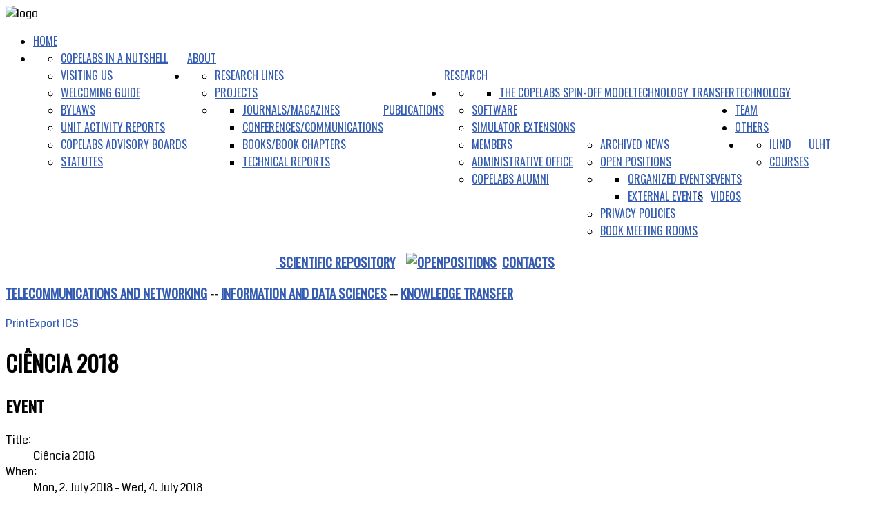

--- FILE ---
content_type: text/html; charset=utf-8
request_url: http://siti.ulusofona.pt/index.php/others/events-5/team-meetings/event/1651-ciencia-2018
body_size: 22588
content:
<!DOCTYPE HTML>
<html xmlns="http://www.w3.org/1999/xhtml" xml:lang="en-GB" lang="en-GB"
>
<head>
  <base href="http://siti.ulusofona.pt/index.php/others/events-5/team-meetings/event/1651-ciencia-2018" />
  <meta http-equiv="content-type" content="text/html; charset=utf-8" />
  <meta name="keywords" content="Ciência 2018, 09:17 h" />
  <meta name="rights" content="Creative Commons License
This work is licensed under a Creative Commons Attribution-NonCommercial-NoDerivs 3.0 Unported License." />
  <meta name="description" content="The event titled Ciência 2018 starts on Mon, 2. July 2018!" />
  <meta name="generator" content="Joomla! - Open Source Content Management" />
  <title>Ciência 2018</title>
  <link href="http://siti.ulusofona.pt/index.php/others/events-5/team-meetings/event/1651" rel="canonical" />
  <link href="/templates/prestige_academy/favicon.ico" rel="shortcut icon" type="image/vnd.microsoft.icon" />
  <link rel="stylesheet" href="/plugins/editors/jckeditor/typography/typography2.php" type="text/css" />
  <link rel="stylesheet" href="/media/system/css/modal.css" type="text/css" />
  <link rel="stylesheet" href="/media/com_jem/css/jem.css" type="text/css" />
  <style type="text/css">

  </style>
  <script src="/media/system/js/mootools-core.js" type="text/javascript"></script>
  <script src="/media/system/js/core.js" type="text/javascript"></script>
  <script src="/media/system/js/mootools-more.js" type="text/javascript"></script>
  <script src="/media/system/js/modal.js" type="text/javascript"></script>
  <script src="/media/jui/js/jquery.min.js" type="text/javascript"></script>
  <script src="/media/jui/js/jquery-noconflict.js" type="text/javascript"></script>
  <script src="/media/jui/js/jquery-migrate.min.js" type="text/javascript"></script>
  <script src="/media/jui/js/bootstrap.min.js" type="text/javascript"></script>
  <script src="/media/jui/js/jquery.ui.core.min.js" type="text/javascript"></script>
  <script src="/media/jui/js/jquery.ui.sortable.min.js" type="text/javascript"></script>
  <script src="http://siti.ulusofona.pt/templates/prestige_academy/js/jquery/jquery-ui-addons.js" type="text/javascript"></script>
  <script type="text/javascript">

		jQuery(function($) {
			SqueezeBox.initialize({});
			SqueezeBox.assign($('a.modal').get(), {
				parse: 'rel'
			});
		});
		function jModalClose() {
			SqueezeBox.close();
		}
		jQuery(function($) {
			SqueezeBox.initialize({});
			SqueezeBox.assign($('a.flyermodal').get(), {
				parse: 'rel'
			});
		});
		function jModalClose() {
			SqueezeBox.close();
		}jQuery(function($) {
			 $('.hasTip').each(function() {
				var title = $(this).attr('title');
				if (title) {
					var parts = title.split('::', 2);
					var mtelement = document.id(this);
					mtelement.store('tip:title', parts[0]);
					mtelement.store('tip:text', parts[1]);
				}
			});
			var JTooltips = new Tips($('.hasTip').get(), {"maxTitleChars": 50,"fixed": false});
		});jQuery(document).ready(function(){
	jQuery('.hasTooltip').tooltip({"html": true,"container": "body"});
});
  </script>
  <!--[if IE]><style type='text/css'>.floattext{zoom:1;}, * html #jem dd { height: 1%; }</style><![endif]-->
  <meta property="og:url" content="http://copelabs.ulusofona.pt" />
  <meta property="og:title" content="COPELABS/ULHT" />
  <meta property="og:description" content="SITI - Informatics Systems and Technologies" />
  <meta property="og:image" content="http://copelabs.ulusofona.pt/images/COPELABS_ULHT.png" />
  <meta property="og:image:type" content="png" />
  <meta property="og:image:width" content="200" />
  <meta property="og:image:height" content="210" />
  <link href="http://siti.ulusofona.pt/modules/mod_s5_vertical_accordion/css/s5_vertical_accordion.css" rel="stylesheet" type="text/css" media="screen" />



			<meta name="viewport" content="initial-scale=1.0" />
	
		<link href="http://siti.ulusofona.pt/images/COPELABS_banner.png" rel="shortcut icon" type="image/x-icon" />
	
<script type="text/javascript">
	if(jQuery().jquery=='1.11.0') { jQuery.easing['easeOutExpo'] = jQuery.easing['easeOutCirc'] };
</script>

	<link href="http://siti.ulusofona.pt/templates/prestige_academy/css/bootstrap/bootstrap-default-min.css" rel="stylesheet" type="text/css" />
	<link href="http://siti.ulusofona.pt/templates/prestige_academy/css/bootstrap/bootstrap-responsive.css" rel="stylesheet" type="text/css" />
		
	<link rel="stylesheet" href="http://siti.ulusofona.pt/templates/prestige_academy/css/font-awesome/css/font-awesome.min.css">
	

<!-- Css and js addons for vertex features -->	
	<link rel="stylesheet" type="text/css" href="//fonts.googleapis.com/css?family=Oswald" />
<style type="text/css"> /* MAX IMAGE WIDTH */img {  height:auto !important;   max-width:100% !important; -webkit-box-sizing: border-box !important; /* Safari/Chrome, other WebKit */ -moz-box-sizing: border-box !important; /* Firefox, other Gecko */ box-sizing: border-box !important; /* Opera/IE 8+ */  }#map_canvas img, .gm-style img { max-width:none !important; }.full_width { width:100% !important; -webkit-box-sizing: border-box !important; /* Safari/Chrome, other WebKit */ -moz-box-sizing: border-box !important; /* Firefox, other Gecko */ box-sizing: border-box !important; /* Opera/IE 8+ */ }.S5_submenu_itemTablet{ background:none !important; } #s5_right_wrap, #s5_left_wrap, #s5_right_inset_wrap, #s5_left_inset_wrap, #s5_right_top_wrap, #s5_left_top_wrap, #s5_right_bottom_wrap, #s5_left_bottom_wrap { width:100% !important; }  #s5_right_wrap { width:0% !important; } #s5_right_inset_wrap { width:100% !important; }   #s5_right_column_wrap { width:12.5% !important; margin-left:-12.5% !important; } #s5_left_column_wrap { width:0% !important; } #s5_center_column_wrap_inner { margin-right:25% !important; margin-left:0% !important; }  #s5_responsive_mobile_drop_down_wrap input { width:96% !important; } #s5_responsive_mobile_drop_down_search input { width:100% !important; }  @media screen and (max-width: 750px){ body { height:100% !important; position:relative !important;  padding-bottom:48px !important;  } #s5_responsive_menu_button { display:block !important; }  }  @media screen and (max-width: 970px){ #subMenusContainer .S5_subtext { width:85%; } }   #s5_responsive_mobile_bottom_bar, #s5_responsive_mobile_top_bar { background:#0B0B0B; background: -moz-linear-gradient(top, #272727 0%, #0B0B0B 100%); /* FF3.6+ */ background: -webkit-gradient(linear, left top, left bottom, color-stop(0%,#272727), color-stop(100%,#0B0B0B)); /* Chrome,Safari4+ */ background: -webkit-linear-gradient(top, #272727 0%,#0B0B0B 100%); /* Chrome10+,Safari5.1+ */ background: -o-linear-gradient(top, #272727 0%,#0B0B0B 100%); /* Opera11.10+ */ background: -ms-linear-gradient(top, #272727 0%,#0B0B0B 100%); /* IE10+ */ background: linear-gradient(top, #272727 0%,#0B0B0B 100%); /* W3C */   font-family: Oswald !important; } .s5_responsive_mobile_drop_down_inner, .s5_responsive_mobile_drop_down_inner input, .s5_responsive_mobile_drop_down_inner button, .s5_responsive_mobile_drop_down_inner .button, #s5_responsive_mobile_drop_down_search .validate { font-family: Oswald !important; } .s5_responsive_mobile_drop_down_inner button:hover, .s5_responsive_mobile_drop_down_inner .button:hover { background:#0B0B0B !important; } #s5_responsive_mobile_drop_down_menu, #s5_responsive_mobile_drop_down_menu a, #s5_responsive_mobile_drop_down_login a { font-family: Oswald !important; color:#FFFFFF !important; } #s5_responsive_mobile_bar_active, #s5_responsive_mobile_drop_down_menu .current a, .s5_responsive_mobile_drop_down_inner .s5_mod_h3, .s5_responsive_mobile_drop_down_inner .s5_h3_first { color:#FFFFFF !important; } .s5_responsive_mobile_drop_down_inner button, .s5_responsive_mobile_drop_down_inner .button { background:#FFFFFF !important; } #s5_responsive_mobile_drop_down_menu .active ul li, #s5_responsive_mobile_drop_down_menu .current ul li a, #s5_responsive_switch_mobile a, #s5_responsive_switch_desktop a, #s5_responsive_mobile_drop_down_wrap { color:#FFFFFF !important; } #s5_responsive_mobile_toggle_click_menu span { border-right:solid 1px #272727; } #s5_responsive_mobile_toggle_click_menu { border-right:solid 1px #0B0B0B; } #s5_responsive_mobile_toggle_click_search span, #s5_responsive_mobile_toggle_click_register span, #s5_responsive_mobile_toggle_click_login span, #s5_responsive_mobile_scroll a { border-left:solid 1px #272727; } #s5_responsive_mobile_toggle_click_search, #s5_responsive_mobile_toggle_click_register, #s5_responsive_mobile_toggle_click_login, #s5_responsive_mobile_scroll { border-left:solid 1px #0B0B0B; } .s5_responsive_mobile_open, .s5_responsive_mobile_closed:hover, #s5_responsive_mobile_scroll:hover { background:#272727; } #s5_responsive_mobile_drop_down_menu .s5_responsive_mobile_drop_down_inner, #s5_responsive_mobile_drop_down_register .s5_responsive_mobile_drop_down_inner, #s5_responsive_mobile_drop_down_login .s5_responsive_mobile_drop_down_inner, #s5_responsive_mobile_drop_down_search .s5_responsive_mobile_drop_down_inner { background:#272727; } .s5_wrap { max-width:1200px !important; }                @media screen and (min-width:580px) and (max-width: 900px){  .s5_resize_top_row1 { min-height: 0px !important; }  #s5_top_row1 #s5_pos_top_row1_1.s5_float_left { float:left !important; width:100% !important; } #s5_top_row1 #s5_pos_top_row1_2.s5_float_left, #s5_top_row1 #s5_pos_top_row1_3.s5_float_left, #s5_top_row1 #s5_pos_top_row1_4.s5_float_left, #s5_top_row1 #s5_pos_top_row1_5.s5_float_left, #s5_top_row1 #s5_pos_top_row1_6.s5_float_left { float:left !important; width:50% !important; } }               @media screen and (min-width:580px) and (max-width: 900px){  .s5_resize_bottom_row3 { min-height: 0px !important; }  #s5_bottom_row3 .s5_float_left { float:left !important; width:50% !important; } }         body { background:none !important; background-color:#FFFFFF !important;  }   </style><script type="text/javascript"> </script>
<script type="text/javascript" src="http://siti.ulusofona.pt/templates/prestige_academy/js/core/s5_flex_menu-min.js"></script>
<link rel="stylesheet" href="http://siti.ulusofona.pt/templates/prestige_academy/css/s5_flex_menu.css" type="text/css" />
<link rel="stylesheet" href="http://siti.ulusofona.pt/templates/system/css/system.css" type="text/css" />
<link rel="stylesheet" href="http://siti.ulusofona.pt/templates/system/css/general.css" type="text/css" />

<link href="http://siti.ulusofona.pt/templates/prestige_academy/css/template_default.css" rel="stylesheet" type="text/css" />

<link href="http://siti.ulusofona.pt/templates/prestige_academy/css/template.css" rel="stylesheet" type="text/css" />


<link href="http://siti.ulusofona.pt/templates/prestige_academy/css/com_content.css" rel="stylesheet" type="text/css" />

<link href="http://siti.ulusofona.pt/templates/prestige_academy/css/editor.css" rel="stylesheet" type="text/css" />

<link href="http://siti.ulusofona.pt/templates/prestige_academy/css/thirdparty.css" rel="stylesheet" type="text/css" />


<link rel="stylesheet" type="text/css" href="//fonts.googleapis.com/css?family=Coda" />


<script type="text/javascript" src="http://siti.ulusofona.pt/templates/prestige_academy/js/core/s5_font_adjuster-min.js"></script>


	<link rel="stylesheet" type="text/css" href="http://siti.ulusofona.pt/templates/prestige_academy/css/core/s5_responsive_bars-min.css" />
	<link href="http://siti.ulusofona.pt/templates/prestige_academy/css/core/s5_responsive_hide_classes-min.css" rel="stylesheet" type="text/css" />
	<style type="text/css"> @media screen and (min-width: 650px){.s5_responsive_mobile_sidebar_show_ltr {width:400px !important;}.s5_responsive_mobile_sidebar_body_wrap_show_ltr {margin-left:400px !important;}.s5_responsive_mobile_sidebar_show_rtl {width:400px !important;}.s5_responsive_mobile_sidebar_body_wrap_show_rtl {margin-right:400px !important;}#s5_responsive_mobile_sidebar_inner1 {width:400px !important;}}</style>


	<link rel="stylesheet" type="text/css" href="http://siti.ulusofona.pt/templates/prestige_academy/css/s5_responsive.css" />
	
	

<link rel="stylesheet" type="text/css" href="http://siti.ulusofona.pt/templates/prestige_academy/css/custom.css" />	<script type="text/javascript">
	//<![CDATA[
				        jQuery(document).ready( function() {
		            var myMenu = new MenuMatic({
				tabletWidth:1400,
                effect:"slide & fade",
                duration:500,
                physics: 'easeOutCirc',
                hideDelay:250,
                orientation:"horizontal",
                tweakInitial:{x:0, y:0},
				                                     	            direction:{    x: 'right',    y: 'down' },
				                opacity:100            });
        });		
			//]]>	
    </script>    

<!-- Info Slide Script - Called in header so css validates -->	
<link href="http://siti.ulusofona.pt/templates/prestige_academy/css/core/s5_info_slide-min.css" rel="stylesheet" type="text/css" />
<script type="text/javascript" src="http://siti.ulusofona.pt/templates/prestige_academy/js/core/s5_info_slide-min.js"></script>

	

<!-- Resize column function -->	
<script type="text/javascript">//<![CDATA[
	var s5_resize_columns_browser_check = "safari";
	var s5_resize_columns = "all";
	var s5_resize_columns_delay = "400";
	var s5_resize_columns_small_tablets = "default";
//]]></script>
<script type="text/javascript" src="http://siti.ulusofona.pt/templates/prestige_academy/js/core/s5_columns_equalizer-min.js"></script>
<!-- File compression. Needs to be called last on this file -->	
<!-- The excluded files, listed below the compressed php files, are excluded because their calls vary per device or per browser. Included compression files are only ones that have no conditions and are included on all devices and browsers. Otherwise unwanted css will compile in the compressed files. -->	

<!-- Additional scripts to load inside of the header -->


<link rel="stylesheet" type="text/css" href="http://fonts.googleapis.com/css?family=Oswald" />

<style type="text/css"> 
body {font-family: 'Coda',Helvetica,Arial,Sans-Serif ;} 

#s5_bars_wrap, h1, h2, h3, h4, h5, input, #s5_nav li a, .S5_submenu_item a, .button, label, li.s5_am_inner_li span.s5_accordion_menu_left a.mainlevel, #s5_button_frame ul li a, .btn {
font-family: Oswald;
}

li.s5_am_inner_li ul.s5_am_innermenu span.s5_accordion_menu_left a.mainlevel {
font-family:Coda !important;
text-transform:none !important;
}

#s5_bars_wrap, h1, h2, h3, h4, h5, #s5_search_wrap input, #s5_menu_wrap li a, .S5_submenu_item a, .button, label, li.s5_am_inner_li span.s5_accordion_menu_left a.mainlevel, #s5_button_frame ul li a, .btn {
text-transform:uppercase;
}

#s5_top_bar_bg, #s5_bottom_bar_bg {
background-color:#345cb3 !important;
}

.module_round_box-highlight, .slideInfoZone, p.readmore a, .readon, li.pagenav-prev a, li.pagenav-next a, .pager a {
background-color:#918f90 !important;
}

a, #s5_loginreg {
color:#345cb3;
}

#s5_nav li.active a, #s5_nav li.mainMenuParentBtnFocused a, #s5_nav li:hover a, #subMenusContainer .S5_submenu_item:hover a, #s5_button_frame ul li.s5_ts_active a, #s5_accordion_menu #current a, #s5_accordion_menu a:hover, #s5_accordion_menu h3.s5_am_toggler:hover a.mainlevel, ul.menu .current a, .btn-link, .s5_va_active, .s5_ts_active, .s5_va_inactive:hover {
color:#345cb3 !important;
}

.s5_sub_wrap ul, .s5_sub_wrap_rtl ul, .s5_sub_wrap_lower ul, .s5_sub_wrap_lower_rtl ul {
border-bottom:solid 2px #345cb3 !important;
}

.button, #s5_responsive_modile_drop_down_wrap .button, .dropdown-menu li > a:hover, .dropdown-menu li > a:focus,
.dropdown-submenu:hover > a, .dropdown-menu .active > a, .dropdown-menu
.active > a:hover, .nav-list > .active > a, .nav-list > .active > a:hover,
.nav-pills > .active > a, .nav-pills > .active > a:hover, .btn-group.open
.btn-primary.dropdown-toggle, .btn-primary {
background:#918f90 !important;
}

#s5_top_row2_area1 {
background:url(http://siti.ulusofona.pt/images/row2_bg.jpg) no-repeat bottom center;
background-size: auto auto !important;
}




/* k2 stuff */
div.itemHeader h2.itemTitle, div.catItemHeader h3.catItemTitle, h3.userItemTitle a, #comments-form p, #comments-report-form p, #comments-form span, #comments-form .counter, #comments .comment-author, #comments .author-homepage,
#comments-form p, #comments-form #comments-form-buttons, #comments-form #comments-form-error, #comments-form #comments-form-captcha-holder {font-family: 'Coda',Helvetica,Arial,Sans-Serif ;} 
	
.s5_wrap{width:100%;}	
</style>
</head>

<body id="s5_body">

<div id="s5_scrolltotop"></div>

<!-- Top Vertex Calls -->
<!-- Call mobile sidebar -->

<!-- Call top bar for mobile devices if layout is responsive -->	
	
	<!-- s5_responsive_mobile_top_bar_spacer must be called to keep a space at the top of the page since s5_responsive_mobile_top_bar_wrap is position absolute. -->	
	<div id="s5_responsive_mobile_top_bar_spacer"></div>

	<!-- s5_responsive_mobile_top_bar_wrap must be called off the page and not with display:none or it will cause issues with the togglers. -->
	<div id="s5_responsive_mobile_top_bar_wrap" style="margin-top:-50000px;position:absolute;z-index:20;top:0px">

		<div id="s5_responsive_mobile_top_bar" class="s5_responsive_mobile_bar_light">

				<div id="s5_responsive_mobile_toggle_click_menu" style="display:block;">
					<span></span>
				</div>
				
									<div id="s5_responsive_mobile_bar_active">
						<span>
							External Events						</span>
					</div>
								
				<div id="s5_responsive_mobile_toggle_click_login" style="display:none;float:right">
					<span></span>
				</div>
				
				<div id="s5_responsive_mobile_toggle_click_register" style="display:none;float:right">
					<span></span>
				</div>
				
				<div id="s5_responsive_mobile_toggle_click_search" style="display:block;float:right">
					<span></span>
				</div>

			<div style="clear:both;height:0px"></div>
			
		</div>

		<div id="s5_responsive_mobile_drop_down_wrap" class="s5_responsive_mobile_drop_down_wrap_loading">
			<div id="s5_responsive_mobile_drop_down_menu">
				<div class="s5_responsive_mobile_drop_down_inner" style="-webkit-box-shadow: 0px 0px 16px rgba(0, 0, 0, 0.6);-moz-box-shadow: 0px 0px 16px rgba(0, 0, 0, 0.6);box-shadow: 0px 0px 16px rgba(0, 0, 0, 0.6);">
											
<ul class="menu">
<li class="item-167"><a href="/index.php" >Home</a></li><li class="item-110 deeper parent"><a href="/index.php/about" >About</a><ul><li class="item-146"><a href="/index.php/about/siti-in-a-nutshell" >COPELABS in a Nutshell</a></li><li class="item-142"><a href="/index.php/about/visiting-us" >Visiting Us</a></li><li class="item-362"><a href="http://siti2.ulusofona.pt:8085/xmlui/handle/20.500.11933/684" target="_blank" >Welcoming Guide</a></li><li class="item-409"><a href="http://siti2.ulusofona.pt:8085/xmlui/handle/20.500.11933/110" target="_blank" >Bylaws</a></li><li class="item-152"><a href="http://siti2.ulusofona.pt:8085/xmlui/handle/20.500.11933/113" target="_blank" >Unit Activity Reports</a></li><li class="item-517"><a href="/index.php/about/com-jem-menu-groups/copelabs-advisory-boards" >COPELABS Advisory Boards</a></li><li class="item-550"><a href="/index.php/about/com-jem-menu-groups/statutes" >Statutes</a></li></ul></li><li class="item-3 deeper parent"><span class="separator">
	Research</span>
<ul><li class="item-428"><a href="/index.php/research/thematic-research-lines" target="_blank" >Research Lines</a></li><li class="item-7"><a href="/index.php/research/projects" >Projects</a></li><li class="item-13 deeper parent"><a href="http://copelabs.ulusofona.pt/scicommons/" target="_blank" >Publications</a><ul><li class="item-416"><a href="http://siti2.ulusofona.pt:8085/xmlui/handle/20.500.11933/9" target="_blank" >Journals/Magazines</a></li><li class="item-417"><a href="http://siti2.ulusofona.pt:8085/xmlui/handle/20.500.11933/4" target="_blank" >Conferences/Communications</a></li><li class="item-418"><a href="http://siti2.ulusofona.pt:8085/xmlui/handle/20.500.11933/46" target="_blank" >Books/Book Chapters</a></li><li class="item-419"><a href="http://siti2.ulusofona.pt:8085/xmlui/handle/20.500.11933/18" target="_blank" >Technical Reports</a></li></ul></li></ul></li><li class="item-161 deeper parent"><span class="separator">
	Technology</span>
<ul><li class="item-403 deeper parent"><span class="separator">
	Technology Transfer</span>
<ul><li class="item-408"><a href="/index.php/technology/technology-transfer/the-copelabs-spin-off-model" >The COPELABS spin-off Model</a></li></ul></li><li class="item-164"><a href="/index.php/technology/software" >Software</a></li><li class="item-165"><a href="/index.php/technology/simulator-extensions" >Simulator Extensions</a></li></ul></li><li class="item-115 deeper parent"><span class="separator">
	Team</span>
<ul><li class="item-124"><a href="/index.php/team/members" >Members</a></li><li class="item-498"><a href="/index.php/team/administrative-office" target="_blank" >Administrative Office</a></li><li class="item-126"><a href="/index.php/team/copelabs-alumni" >COPELABS Alumni</a></li></ul></li><li class="item-6 active deeper parent"><a href="/index.php/others" >Others</a><ul><li class="item-132"><a href="/index.php/others/newsletter" >Archived News</a></li><li class="item-500"><a href="/index.php/others/open-positions" >Open Positions</a></li><li class="item-5 active deeper parent"><a href="/index.php/others/events-5" >Events</a><ul><li class="item-23"><a href="/index.php/others/events-5/organization" target="_blank" >Organized Events</a></li><li class="item-499 current active"><a href="/index.php/others/events-5/team-meetings" target="_blank" >External Events</a></li></ul></li><li class="item-378"><a href="https://www.youtube.com/user/SITIulht" >Videos</a></li><li class="item-543"><a href="/index.php/others/privacypolicies" target="_blank" >Privacy Policies</a></li><li class="item-544"><a href="/index.php/others/book-meeting-rooms" target="_blank" >Book Meeting Rooms</a></li></ul></li><li class="item-113 deeper parent"><a href="http://www.ulusofona.pt" >ULHT</a><ul><li class="item-156"><a href="http://investigacao.ulusofona.pt/" >ILIND</a></li><li class="item-158"><a href="http://www.ulusofona.pt" >Courses</a></li></ul></li></ul>
									</div>
			</div>
			
			<div id="s5_responsive_mobile_drop_down_search">
				<div class="s5_responsive_mobile_drop_down_inner" style="-webkit-box-shadow: 0px 0px 16px rgba(0, 0, 0, 0.6);-moz-box-shadow: 0px 0px 16px rgba(0, 0, 0, 0.6);box-shadow: 0px 0px 16px rgba(0, 0, 0, 0.6);">
										  						<form method="post" action="http://siti.ulusofona.pt/">
							<input type="text" onfocus="if (this.value=='Search...') this.value='';" onblur="if (this.value=='') this.value='Search...';" value="Search..." id="s5_responsive_mobile_search" name="searchword" />
							<input type="hidden" value="search" name="task" />
							<input type="hidden" value="com_search" name="option" />
							<input type="hidden" value="1" name="Itemid" />
						</form>
									</div>
			</div>
			
			<div id="s5_responsive_mobile_drop_down_login">
				<div class="s5_responsive_mobile_drop_down_inner" id="s5_responsive_mobile_drop_down_login_inner" style="-webkit-box-shadow: 0px 0px 16px rgba(0, 0, 0, 0.6);-moz-box-shadow: 0px 0px 16px rgba(0, 0, 0, 0.6);box-shadow: 0px 0px 16px rgba(0, 0, 0, 0.6);">
				</div>
			</div>
			
					
			<div id="s5_responsive_mobile_drop_down_register">
				<div class="s5_responsive_mobile_drop_down_inner" id="s5_responsive_mobile_drop_down_register_inner" style="-webkit-box-shadow: 0px 0px 16px rgba(0, 0, 0, 0.6);-moz-box-shadow: 0px 0px 16px rgba(0, 0, 0, 0.6);box-shadow: 0px 0px 16px rgba(0, 0, 0, 0.6);">
				</div>
			</div>
			
							
		</div>

	</div>

	<script type="text/javascript">
		var s5_responsive_trigger = 750;
		var s5_responsive_login_url = "";
		var s5_responsive_register_url = "";
		var s5_responsive_layout = "dropdowns";
	</script>
	<script type="text/javascript" src="http://siti.ulusofona.pt/templates/prestige_academy/js/core/s5_responsive_mobile_bar-min.js"></script>
	

<!-- Fixed Tabs -->	

<!-- Drop Down -->	

<!-- Parallax Backgrounds -->

<!-- Floating Menu Spacer -->

<!-- Body Padding Div Used For Responsive Spacing -->		
<div id="s5_body_padding">

<div id="s5_top_bar_bg"></div>

	<!-- Header -->			
		<div id="s5_header_area1">		
		<div id="s5_header_area2">	
		<div id="s5_header_area_inner" class="s5_wrap">					
			<div id="s5_header_wrap">
			<div id="s5_header_wrap_inner">
			
				<div id="s5_logo_wrap">
											<img alt="logo" src="http://siti.ulusofona.pt/templates/prestige_academy/images/s5_logo.png" id="s5_logo" onclick="window.document.location.href='http://siti.ulusofona.pt/'" />
									</div>
				
				<div id="s5_menu_banner_wrap">
											<div id="s5_menu_wrap">
							<ul id='s5_nav' class='menu'><li   class=' ' ><span class='s5_level1_span1'><span class='s5_level1_span2'><a href='/index.php'><span onclick='window.document.location.href="/index.php"'>Home</span></a></span></span></li><li   class=' ' ><span class='s5_level1_span1'><span class='s5_level1_span2'><a href='/index.php/about'><span onclick='window.document.location.href="/index.php/about"'>About</span></a></span></span><ul style='float:left;'><li class=''><span class='S5_submenu_item'><a href='/index.php/about/siti-in-a-nutshell'><span class='s5_sub_a_span' onclick='window.document.location.href="/index.php/about/siti-in-a-nutshell"'>COPELABS in a Nutshell</span></a></span></li><li class=''><span class='S5_submenu_item'><a href='/index.php/about/visiting-us'><span class='s5_sub_a_span' onclick='window.document.location.href="/index.php/about/visiting-us"'>Visiting Us</span></a></span></li><li class=''><span class='S5_submenu_item'><a href='http://siti2.ulusofona.pt:8085/xmlui/handle/20.500.11933/684' target='_blank' onclick='this.removeAttribute("href")'><span class='s5_sub_a_span' onclick='window.open("http://siti2.ulusofona.pt:8085/xmlui/handle/20.500.11933/684")'>Welcoming Guide</span></a></span></li><li class=''><span class='S5_submenu_item'><a href='http://siti2.ulusofona.pt:8085/xmlui/handle/20.500.11933/110' target='_blank' onclick='this.removeAttribute("href")'><span class='s5_sub_a_span' onclick='window.open("http://siti2.ulusofona.pt:8085/xmlui/handle/20.500.11933/110")'>Bylaws</span></a></span></li><li class=''><span class='S5_submenu_item'><a href='http://siti2.ulusofona.pt:8085/xmlui/handle/20.500.11933/113' target='_blank' onclick='this.removeAttribute("href")'><span class='s5_sub_a_span' onclick='window.open("http://siti2.ulusofona.pt:8085/xmlui/handle/20.500.11933/113")'>Unit Activity Reports</span></a></span></li><li class=''><span class='S5_submenu_item'><a href='/index.php/about/com-jem-menu-groups/copelabs-advisory-boards'><span class='s5_sub_a_span' onclick='window.document.location.href="/index.php/about/com-jem-menu-groups/copelabs-advisory-boards"'>COPELABS Advisory Boards</span></a></span></li><li class=''><span class='S5_submenu_item'><a href='/index.php/about/com-jem-menu-groups/statutes'><span class='s5_sub_a_span' onclick='window.document.location.href="/index.php/about/com-jem-menu-groups/statutes"'>Statutes</span></a></span></li></ul></li><li   class=' ' ><span class='s5_level1_span1'><span class='s5_level1_span2'><a href='javascript:;'><span onclick='window.document.location.href="javascript:;"'>Research</span></a></span></span><ul style='float:left;'><li class=''><span class='S5_submenu_item'><a href='/index.php/research/thematic-research-lines' target='_blank' onclick='this.removeAttribute("href")'><span class='s5_sub_a_span' onclick='window.open("/index.php/research/thematic-research-lines")'>Research Lines</span></a></span></li><li class=''><span class='S5_submenu_item'><a href='/index.php/research/projects'><span class='s5_sub_a_span' onclick='window.document.location.href="/index.php/research/projects"'>Projects</span></a></span></li><li class=''><span class='S5_submenu_item'><a href='http://copelabs.ulusofona.pt/scicommons/' target='_blank' onclick='this.removeAttribute("href")'><span class='s5_sub_a_span' onclick='window.open("http://copelabs.ulusofona.pt/scicommons/")'>Publications</span></a></span><ul style='float:left;'><li class=''><span class='S5_submenu_item'><a href='http://siti2.ulusofona.pt:8085/xmlui/handle/20.500.11933/9' target='_blank' onclick='this.removeAttribute("href")'><span class='s5_sub_a_span' onclick='window.open("http://siti2.ulusofona.pt:8085/xmlui/handle/20.500.11933/9")'>Journals/Magazines</span></a></span></li><li class=''><span class='S5_submenu_item'><a href='http://siti2.ulusofona.pt:8085/xmlui/handle/20.500.11933/4' target='_blank' onclick='this.removeAttribute("href")'><span class='s5_sub_a_span' onclick='window.open("http://siti2.ulusofona.pt:8085/xmlui/handle/20.500.11933/4")'>Conferences/Communications</span></a></span></li><li class=''><span class='S5_submenu_item'><a href='http://siti2.ulusofona.pt:8085/xmlui/handle/20.500.11933/46' target='_blank' onclick='this.removeAttribute("href")'><span class='s5_sub_a_span' onclick='window.open("http://siti2.ulusofona.pt:8085/xmlui/handle/20.500.11933/46")'>Books/Book Chapters</span></a></span></li><li class=''><span class='S5_submenu_item'><a href='http://siti2.ulusofona.pt:8085/xmlui/handle/20.500.11933/18' target='_blank' onclick='this.removeAttribute("href")'><span class='s5_sub_a_span' onclick='window.open("http://siti2.ulusofona.pt:8085/xmlui/handle/20.500.11933/18")'>Technical Reports</span></a></span></li></ul></li></ul></li><li   class=' ' ><span class='s5_level1_span1'><span class='s5_level1_span2'><a href='javascript:;'><span onclick='window.document.location.href="javascript:;"'>Technology</span></a></span></span><ul style='float:left;'><li class=''><span class='S5_submenu_item'><a href='javascript:;'><span class='s5_sub_a_span' onclick='window.document.location.href="javascript:;"'>Technology Transfer</span></a></span><ul style='float:left;'><li class=''><span class='S5_submenu_item'><a href='/index.php/technology/technology-transfer/the-copelabs-spin-off-model'><span class='s5_sub_a_span' onclick='window.document.location.href="/index.php/technology/technology-transfer/the-copelabs-spin-off-model"'>The COPELABS spin-off Model</span></a></span></li></ul></li><li class=''><span class='S5_submenu_item'><a href='/index.php/technology/software'><span class='s5_sub_a_span' onclick='window.document.location.href="/index.php/technology/software"'>Software</span></a></span></li><li class=''><span class='S5_submenu_item'><a href='/index.php/technology/simulator-extensions'><span class='s5_sub_a_span' onclick='window.document.location.href="/index.php/technology/simulator-extensions"'>Simulator Extensions</span></a></span></li></ul></li><li   class=' ' ><span class='s5_level1_span1'><span class='s5_level1_span2'><a href='javascript:;'><span onclick='window.document.location.href="javascript:;"'>Team</span></a></span></span><ul style='float:left;'><li class=''><span class='S5_submenu_item'><a href='/index.php/team/members'><span class='s5_sub_a_span' onclick='window.document.location.href="/index.php/team/members"'>Members</span></a></span></li><li class=''><span class='S5_submenu_item'><a href='/index.php/team/administrative-office' target='_blank' onclick='this.removeAttribute("href")'><span class='s5_sub_a_span' onclick='window.open("/index.php/team/administrative-office")'>Administrative Office</span></a></span></li><li class=''><span class='S5_submenu_item'><a href='/index.php/team/copelabs-alumni'><span class='s5_sub_a_span' onclick='window.document.location.href="/index.php/team/copelabs-alumni"'>COPELABS Alumni</span></a></span></li></ul></li><li   class='active ' ><span class='s5_level1_span1'><span class='s5_level1_span2'><a href='/index.php/others'><span onclick='window.document.location.href="/index.php/others"'>Others</span></a></span></span><ul style='float:left;'><li class=''><span class='S5_submenu_item'><a href='/index.php/others/newsletter'><span class='s5_sub_a_span' onclick='window.document.location.href="/index.php/others/newsletter"'>Archived News</span></a></span></li><li class=''><span class='S5_submenu_item'><a href='/index.php/others/open-positions'><span class='s5_sub_a_span' onclick='window.document.location.href="/index.php/others/open-positions"'>Open Positions</span></a></span></li><li class=''><span class='S5_submenu_item'><a href='/index.php/others/events-5'><span class='s5_sub_a_span' onclick='window.document.location.href="/index.php/others/events-5"'>Events</span></a></span><ul style='float:left;'><li class=''><span class='S5_submenu_item'><a href='/index.php/others/events-5/organization' target='_blank' onclick='this.removeAttribute("href")'><span class='s5_sub_a_span' onclick='window.open("/index.php/others/events-5/organization")'>Organized Events</span></a></span></li><li class=''><span class='S5_submenu_item'><a href='/index.php/others/events-5/team-meetings' target='_blank' onclick='this.removeAttribute("href")'><span class='s5_sub_a_span' onclick='window.open("/index.php/others/events-5/team-meetings")'>External Events</span></a></span></li></ul></li><li class=''><span class='S5_submenu_item'><a href='https://www.youtube.com/user/SITIulht'><span class='s5_sub_a_span' onclick='window.document.location.href="https://www.youtube.com/user/SITIulht"'>Videos</span></a></span></li><li class=''><span class='S5_submenu_item'><a href='/index.php/others/privacypolicies' target='_blank' onclick='this.removeAttribute("href")'><span class='s5_sub_a_span' onclick='window.open("/index.php/others/privacypolicies")'>Privacy Policies</span></a></span></li><li class=''><span class='S5_submenu_item'><a href='/index.php/others/book-meeting-rooms' target='_blank' onclick='this.removeAttribute("href")'><span class='s5_sub_a_span' onclick='window.open("/index.php/others/book-meeting-rooms")'>Book Meeting Rooms</span></a></span></li></ul></li><li   class=' ' ><span class='s5_level1_span1'><span class='s5_level1_span2'><a href='http://www.ulusofona.pt'><span onclick='window.document.location.href="http://www.ulusofona.pt"'>ULHT</span></a></span></span><ul style='float:left;'><li class=''><span class='S5_submenu_item'><a href='http://investigacao.ulusofona.pt/'><span class='s5_sub_a_span' onclick='window.document.location.href="http://investigacao.ulusofona.pt/"'>ILIND</span></a></span></li><li class=''><span class='S5_submenu_item'><a href='http://www.ulusofona.pt'><span class='s5_sub_a_span' onclick='window.document.location.href="http://www.ulusofona.pt"'>Courses</span></a></span></li></ul></li></ul>						</div>
						
									</div>
				
				<div style="clear:both; height:0px"></div>	
				
			</div>
			</div>
		</div>
		</div>
		</div>
	<!-- End Header -->	
	
		<div id="s5_bars_wrap">
	
				<div id="s5_social_search_bar" class="s5_wrap">
		<div id="s5_social_search_bar_inner">
							<div id="s5_facebook" onclick="window.open('https://www.facebook.com/Copelabs-RD-in-Cognition-and-People-centric-Computing-177012079007261/?ref=hl')"></div>
				
				
							<div id="s5_twitter" onclick="window.open('https://www.twitter.com/copelabs_web')"></div>
										<div id="s5_rss" onclick="window.open('http://copelabs.ulusofona.pt/index.php?option=com_content&view=category&layout=blog&id=3&format=feed&type=rss')"></div>
										<div id="s5_search_wrap">
							<div class="moduletable">
			 
 
<div class="custom"  >
<h3>&nbsp;&nbsp;&nbsp;&nbsp;&nbsp;&nbsp;&nbsp;&nbsp;&nbsp;&nbsp;&nbsp;&nbsp;&nbsp;&nbsp;&nbsp;&nbsp;&nbsp;&nbsp;&nbsp;&nbsp;&nbsp;&nbsp;&nbsp;&nbsp;&nbsp;&nbsp;&nbsp;&nbsp;&nbsp;&nbsp;&nbsp;&nbsp;&nbsp;&nbsp;&nbsp;&nbsp;&nbsp;&nbsp;&nbsp;&nbsp;&nbsp;&nbsp;&nbsp;&nbsp;&nbsp;&nbsp;&nbsp;&nbsp;&nbsp;&nbsp;&nbsp;&nbsp;&nbsp;&nbsp;&nbsp;&nbsp;&nbsp;&nbsp;&nbsp; &nbsp; &nbsp; &nbsp; &nbsp; &nbsp; &nbsp; &nbsp; &nbsp; &nbsp; &nbsp; &nbsp; &nbsp; &nbsp; &nbsp; &nbsp; &nbsp;&nbsp;&nbsp;&nbsp;&nbsp;&nbsp;&nbsp;&nbsp;<a href="/scicommons/" target="_blank"> Scientific Repository</a> &nbsp;&nbsp; <a href="/index.php/others/open-positions" target="_blank"><img src="/images/OpenPositions.png" alt="OpenPositions" width="152" height="39" /></a>&nbsp;&nbsp;<a href="/index.php/component/contact/contact/1?Itemid=148">Contacts</a></h3></div>
		</div>
	
				</div>
										<div id="fontControls"></div>
								<div style="clear:both; height:0px"></div>	
		</div>
		</div>
				
			
	<div style="clear:both; height:0px"></div>
	</div>
		
	<!-- Top Row1 -->	
					<div id="s5_top_row1_area1">
			<div id="s5_top_row1_area2">
			<div id="s5_top_row1_area_inner" class="s5_wrap">

				<div id="s5_top_row1_wrap">
					<div id="s5_top_row1">
					<div id="s5_top_row1_inner">
					
													<div id="s5_pos_top_row1_1" class="s5_float_left" style="width:100%">
										
						
						
			<div class="module_round_box_outer">
			
						
			<div class="module_round_box">

					<div class="s5_module_box_1">
						<div class="s5_module_box_2">
														 
 
<div class="custom"  >
<h3><a href="/index.php/research/thematic-research-lines#CUCN" target="_blank">Telecommunications and Networking</a> -- <a href="/index.php/research/thematic-research-lines#DMS" target="_blank">Information and Data Sciences</a>&nbsp;-- <a href="/index.php/research/thematic-research-lines#KMIS" target="_blank">Knowledge Transfer</a></h3></div>
							<div style="clear:both; height:0px"></div>
						</div>
					</div>

				
			</div>
			
			</div>

		
							</div>
												
												
												
												
												
												
						<div style="clear:both; height:0px"></div>

					</div>
					</div>
				</div>

		</div>
		</div>
		</div>
			<!-- End Top Row1 -->	
		
		
		
	<!-- Top Row2 -->	
			<!-- End Top Row2 -->
	
	
	
	<!-- Top Row3 -->	
			<!-- End Top Row3 -->	
		
		
		
	<!-- Center area -->	
				<div id="s5_center_area1">
		<div id="s5_center_area2">
		<div id="s5_center_area_inner" class="s5_wrap">
		
		<!-- Above Columns Wrap -->	
					<!-- End Above Columns Wrap -->			
				
			<!-- Columns wrap, contains left, right and center columns -->	
			<div id="s5_columns_wrap">
			<div id="s5_columns_wrap_inner">
				
				<div id="s5_center_column_wrap">
				<div id="s5_center_column_wrap_inner" style="margin-left:0px; margin-right:25px;">
					
										
											
						<div id="s5_component_wrap">
						<div id="s5_component_wrap_inner" class="s5_content_bg">
						
																
														
								<div id="system-message-container">
	</div>

<div id="jem" class="event_id1651 jem_event"
	itemscope="itemscope" itemtype="http://schema.org/Event">
	<div class="buttons">
		<a href="/index.php/others/events-5/team-meetings/event/1651-ciencia-2018?print=1&amp;tmpl=component" class="editlinktip hasTooltip" title="&lt;strong&gt;Print&lt;/strong&gt;&lt;br /&gt;Print this screen" data-placement="bottom" onclick="window.open(this.href,'win2','status=no,toolbar=no,scrollbars=yes,titlebar=no,menubar=no,resizable=yes,width=640,height=480,directories=no,location=no'); return false;">Print</a><a href="/index.php/others/events-5/team-meetings/event/1651-ciencia-2018?format=raw&amp;layout=ics" class=" hasTooltip" title="&lt;strong&gt;iCalendar&lt;/strong&gt;&lt;br /&gt;Download iCalendar file" data-placement="bottom">Export ICS</a>	</div>

	<div class="clr"> </div>

			<h1 class="componentheading">
			Ciência 2018		</h1>
	
	<div class="clr"> </div>

	<!-- Event -->
	<h2 class="jem">
	Event	</h2>

	
	<dl class="event_info floattext">
				<dt class="title">Title:</dt>
		<dd class="title" itemprop="name">Ciência 2018</dd>
				<dt class="when">When:</dt>
		<dd class="when">
			<span class="jem_date-1">Mon, 2. July 2018</span> - <span class="jem_date-1">Wed, 4. July 2018</span><meta itemprop="startDate" content="2018-07-02" /><meta itemprop="endDate" content="2018-07-04" />		</dd>
		
		<dt class="category">Category:</dt>
		<dd class="category">
					<a href="/index.php/others/events-5/category/4-external-events">External Events</a>
					</dd>

		
				<dt class="hits">Hits:</dt>
		<dd class="hits">12840</dd>
		

	<!-- AUTHOR -->
			</dl>

	<!-- DESCRIPTION -->
		<h2 class="description">Description</h2>
	<div class="description event_desc" itemprop="description">

		<p>Ci&ecirc;ncia 2018 will be held in Lisbon from July, 2nd until 4th</p>
<p>&nbsp;</p>
<p>For further info:&nbsp;<a href="http://www.encontrociencia.pt/home/">http://www.encontrociencia.pt/home/</a></p> 	</div>
	
	<!--  Contact -->
	
		

	<!--  	Venue  -->
	
	<!-- Registration -->
	
	
	<div class="copyright">
		<font color="grey">Powered by <a href="http://www.joomlaeventmanager.net" target="_blank">JEM</a></font>	</div>
</div>


								<div style="clear:both;height:0px"></div>
								
														
														
						</div>
						</div>
						
										
										
				</div>
				</div>
				<!-- Left column -->	
								<!-- End Left column -->	
				<!-- Right column -->	
									<div id="s5_right_column_wrap" class="s5_float_left" style="width:25px; margin-left:-25px">
					<div id="s5_right_column_wrap_inner">
																			<div id="s5_right_inset_wrap" class="s5_float_left" style="width:25px">
										
							
								
						
						
			<div class="module_round_box_outer">
			
						<div class="s5_mod_h3_outer">
				<h3 class="s5_mod_h3"><span class="s5_h3_first">Highlights </span></h3>
			</div>
						
			<div class="module_round_box">

					<div class="s5_module_box_1">
						<div class="s5_module_box_2">
														<script type="text/javascript">//<![CDATA[
    document.write('<style>#s5_va_accordion{width:100% !important;}</style>');
//]]></script>

<div id="s5_va_accordion">
<div id="s5_va_accordion_inner">
			<h3 class="s5_va_toggler s5_va_active">
			<span class="s5_va_h3_inner_span">
				News			</span>
		</h3>
		<div class="s5_va_element">
			<div class="s5_va_element_inner">
				 
 
<div class="custom"  >
<p><strong>09.2024.&nbsp;Serras-Santos, R., Fachada, N., Matos-Carvalho, J.P., Tomic, S. &amp; Beko, M.</strong>&nbsp;AutoNAV: A Python package for simulating UAV navigation in satellite-less environments. SoftwareX, 27. 101782. <span style="color: #0000ff;"><a href="https://doi.org/10.1016/j.softx.2024.101782" style="color: #0000ff;">https://doi.org/10.1016/j.softx.2024.101782</a></span></p>
<p><strong>06.2024.&nbsp;Fachada, N.</strong>, &amp; David, N. Artificial Intelligence in Modeling and Simulation. Algorithms, 17(6), 265. <span style="color: #0000ff;"><a href="https://doi.org/10.3390/a17060265" style="color: #0000ff;">https://doi.org/10.3390/a17060265</a></span></p>
<p><strong>06.2024. Cascais Br&aacute;s, J</strong>., Filipe Pereira, R., Fonseca, M., <strong>Ribeiro, R.</strong>, Scalabrin Bianchi, I. Advances in auditing and business continuity: A study in financial companies; Journal of Open Innovation: Technology, Market, and Complexity,&nbsp;Volume 10, Issue 2, 100304. <span style="color: #0000ff;"><a href="https://doi.org/10.1016/j.joitmc.2024.100304" style="color: #0000ff;">https://doi.org/10.1016/j.joitmc.2024.100304</a></span></p>
<p><strong>05.2024.</strong> S. Sabapathy, M. Surendar, and <strong>Dushantha Nalin K. Jayakody</strong>, &ldquo;Rate-Splitting Sparse Vector Code for Next-Generation URLLC Systems&rdquo;, IEEE Wireless Communications Letters.<br /><span style="color: #0000ff;"><a href="https://doi.org/10.1109/LWC.2024.3400452">https://doi.org/10.1109/LWC.2024.3400452</a><a href="https://ieeexplore.ieee.org/document/10530204"></a></span></p>
<p><strong>05.2024.</strong> <strong>Oliveira, A.</strong>,<strong> Fachada, N.</strong>, &amp; <strong>Matos-Carvalho, J.P.</strong> Raster Forge: Interactive raster manipulation library and GUI for Python. Software Impacts, 20, 100657. <span style="color: #0000ff;"><a href="https://doi.org/10.1016/j.simpa.2024.100657" style="color: #0000ff;">https://doi.org/10.1016/j.simpa.2024.100657</a></span></p>
<p><strong>03.2024.</strong> Ambrish Kumar, <strong>Dushantha Nalin K. Jayakody</strong>, and Rishbrind Kumar Upadhya, "Secure and Reliable IoT Communication in Underlay CRN with Imperfect CSI", IEEE IoT Journal. <span style="color: #0000ff;"><a href="https://doi.org/10.1109/JIOT.2024.3372185" style="color: #0000ff;">https://doi.org/10.1109/JIOT.2024.3372185</a></span></p>
<p><strong>02.2024.</strong>&nbsp;Lopes, P.,&nbsp;&nbsp;<strong>Fachada, N</strong>., Fonseca, M., Gamboa, H. &amp; Quaresma, C. (2024). Modelling Physiological Sensor Noise to Movement-Based Virtual Reality Activities. In Proceedings of the 17th International Joint Conference on Biomedical Engineering Systems and Technologies, BIOSIGNALS 2024, vol. 1 (pp. 778-785), Rome, Italy. SciTePress/INSTICC. <span style="color: #0000ff;"><a href="https://doi.org/10.5220/0012424200003657" style="color: #0000ff;">https://doi.org/10.5220/0012424200003657</a></span></p>
<p><strong>01.2024. S. Tomic, M. Beko</strong>, &ldquo;Trustworthy Target Localization via ADMM in the Presence of Malicious Nodes&rsquo;&rsquo;, to appear in IEEE Transactions on Vehicular Technology. <span style="color: #0000ff;"><a href="https://doi.org/10.1109/tvt.2023.3346476" style="color: #0000ff;">https://doi.org/10.1109/tvt.2023.3346476</a></span></p>
<p><strong>01.2024.</strong> In&aacute;cio, J., <strong>Fachada, N., Matos-Carvalho, J.P. &amp; Fernandes, C.M.</strong> (2024). Humans vs AI: An Exploratory Study with Online and Offline Learners. Videogame Sciences and Arts, VJ 2023, CCIS, vol 1984 (pp. 272-286). Springer Nature. <span style="color: #0000ff;"><a href="https://doi.org/10.1007/978-3-031-51452-4_19">https://doi.org/10.1007/978-3-031-51452-4_19</a><a href="https://doi.org/10.1007/978-3-031-51452-4_19"></a></span></p>
<p><strong>01.2024. Chathuranga Basnayaka, Dushantha Nalin K. Jayakody,</strong> Tharindu Dilshan Ponnimbaduge Perera, <strong>Marko Beko</strong>, "DataAge: Age of Information in SWIPT-Driven Short Packet IoT Wireless Communications", IEEE Internet of Things. <a href="https://www.techrxiv.org/users/611326/articles/867483-dataage-age-of-information-in-swipt-driven-short-packet-iot-wireless-communications"><span style="color: #0000ff;">https://doi.org/10.36227/techrxiv.171441631.16807383/v1</span><span style="color: #0000ff;"></span><span style="color: #0000ff;">.</span></a></p>
<p><strong>12.2023.</strong> <strong>Fachada, N.</strong>, Barreiros, F.F., Lopes, P. &amp; Fonseca, M. (2023). Active Learning Prototypes for Teaching Game AI. 2023 IEEE Conference on Games (CoG), Boston, USA.&nbsp;<a href="https://ieeexplore.ieee.org/document/10333229">https://doi.org/10.1109/CoG57401.2023.10333229.</a><span><a href="https://doi.org/10.1109/CoG57401.2023.10333229."><br /></a></span></p>
<p><strong><strong>12.2023. Ferreira-Saraiva, B.D., Matos-Carvalho, J.P., Fachada, N. &amp; Pita, M. </strong></strong>(2023). ParShift: a Python package to study order and differentiation in group conversations. SoftwareX, 24. 101554.<span style="color: #3366ff;"> <a href="https://doi.org/10.1016/j.softx.2023.101554" style="color: #3366ff;">https://doi.org/10.1016/j.softx.2023.101554</a></span><span style="color: #0000ff;"></span></p>
<p><strong>11.2023.</strong> A. Gunasekar, L. B. Kumar, P. Krishnan, R. Natarajan and <strong>D. N. K. Jayakody</strong>, "All-Optical UAV-Based Triple-Hop FSO-FSO-VLC Cooperative System for High-Speed Broadband Internet Access in High-Speed Trains," in IEEE Access, vol. 11, pp. 124228-124239, 2023,&nbsp;<a href="https://doi.org/10.1109/ACCESS.2023.3330236.">https://doi.org/10.1109/ACCESS.2023.3330236.</a></p>
<p><strong>11.2023.</strong> S. Sabapathy, J. S. Prabhu, S. Maruthu and <strong>D. N. K. Jayakody</strong>, "Profuse Channel Estimation and Signal Detection Techniques for Orthogonal Time Frequency Space in 6G Epoch: A Survey," in IEEE Access, vol. 11, pp. 129963-129993, 2023,&nbsp;<span style="color: #0000ff;"><a href="https://doi.org/10.1109/ACCESS.2023.3333428" style="color: #0000ff;">https://doi.org/10.1109/ACCESS.2023.3333428</a></span></p>
<p><strong><strong>10.2023.&nbsp;</strong></strong>A. Pushparaj,<strong> D. N. K. Jayakody</strong>, R D S Arunapriya, M. Nathan, (2023) "An intelligent age of information based self‐energized UAV‐assisted wireless communication system, IET Communications, <a href="https://doi.org/10.1049/cmu2.12679.">https://doi.org/10.1049/cmu2.12679.</a></p>
<p><strong><strong>10.2023.&nbsp;</strong>S. Tomic</strong> and <strong>M. Beko</strong>, "A Min-max Optimization-based Approach for Secure Localization in Wireless Networks", to appear in IEEE Transactions on Vehicular Technology, vol. X, no. Y, pp. 1--1,&nbsp;<span style="color: #0000ff;"><a href="https://www.researchgate.net/publication/374761957_A_Min-max_Optimization-based_Approach_for_Secure_Localization_in_Wireless_Networks" style="color: #0000ff;">doi:10.1109/TVT.2023.3325063</a></span></p>
<p><strong>09.2023.&nbsp;Fachada, N.</strong> &amp; <strong>de Andrade, D.</strong> (2023). Generating multidimensional clusters with support lines. Knowledge-Based Systems, 277, 110836. <span style="color: #0000ff;"><a href="https://doi.org/10.1016/j.knosys.2023.110836" style="color: #0000ff;">https://doi.org/10.1016/j.knosys.2023.110836</a></span></p>
<p><strong>08.2023.</strong> Furqan Ali, M., <strong>Jayakody, D.</strong> (2023) SIMO-Underwater Visible Light Communication (UVLC) system. Computer Networks.<br /><span style="color: #0000ff;"><a href="https://www.sciencedirect.com/science/article/pii/S1389128623001950?via%3Dihub" style="color: #0000ff;">https://doi.org/10.1016/j.comnet.2023.109750</a></span></p>
<p><strong>06.2023.</strong> Rajaram, A., Guerreiro, J., Dinis, R.,<strong>&nbsp;Jayakody, D.</strong>,&nbsp;<strong>Beko, M.</strong> (2023) Optimum Performance Analysis and Receiver Design for OFDM based Frequency-Splitting SWIPT with Strong Nonlinear Effects. IEEE Internet of Things Journal.<br />doi: <span style="color: #0000ff;"><a href="https://ieeexplore.ieee.org/document/10147287" style="color: #0000ff;">10.1109/JIOT.2023.3284350</a></span></p>
<p><strong>08.2023.</strong> Wang, Y., Obaidat, M., Yin, Y., Wang, L.,&nbsp;<strong>Rodrigues, J.</strong>, Sadoun, B. (2023) Robust Sparse Direct Localization of Smart Vehicle With Partly Calibrated Time Modulated Arrays. IEEE Transactions on Intelligent Transportation Systems.<br />doi: <span style="background-color: #ffffff; color: #0000ff;"><a href="https://ieeexplore.ieee.org/document/10210349" style="background-color: #ffffff; color: #0000ff;">10.1109/TITS.2023.3297248</a></span></p>
<p><strong>06.2023. Mikovic, A</strong>.&nbsp;<strong>&amp;&nbsp;</strong>Vojinovic, M. (2023) State-Sum Models of Piecewise Linear Quantum Gravity, <a href="https://doi.org/10.1142/13233">https://doi.org/10.1142/13233</a><a href="https://doi.org/10.1142/13233"></a></p>
<p><strong>05.2023. Fachada, N., de Andrade, D., Serra, P.</strong>, C&oacute;dices, N., Luz, F., Lopes, P., Fonseca, M. &amp; Neves, P. (2023). Improving the CS Curriculum of a Top-Down Videogames BA. In Proc. of the 11th Computer Science Education Research Conference, CSERC '22 (pp. 62-63), Leiden, Netherlands. ACM. <a href="https://doi.org/10.1145/3569173.3569183">https://doi.org/10.1145/3569173.3569183</a></p>
<p><strong>04.2023. Petukhova<strong>, A. &amp; Fachada, N.&nbsp;</strong></strong><span style="color: #222222; font-family: Arial, Helvetica, sans-serif; font-size: small;"><span style="font-size: 8pt;"><span><span>(2023). MN-DS: A Multilabeled News Dataset for News Article Hierarchical Classification. Data, 8(5), 74. <a href="https://doi.org/10.3390/data8050074">https://doi.org/10.3390/data8050074</a></span></span></span></span></p>
<p><strong>04.2023. de Andrade, D. &amp; Fachada, N.</strong> (2023). Automated Generation of Map Pieces for Snappable Meshes. In Proceedings of the 18th International Conference on the Foundations of Digital Games, FDG '23&nbsp; (pp. 2:1-2:10), Lisbon, Portugal. <a href="https://doi.org/10.1145/3582437.3582483">https://doi.org/10.1145/3582437.3582483</a></p>
<p><strong>03.2023. dos Santos, R.P., Fachada, N., Beko, M. &amp; Leithardt, V.R.Q.</strong> (2023). A Rapid Review on the Use of Free and Open Source Technologies and Software Applied to Precision Agriculture Practices. Journal of Sensor and Actuator Networks, 12(3), 28. <a href="https://doi.org/10.3390/jsan12020028">https://doi.org/10.3390/jsan12020028</a></p>
<p><strong>01.2023.</strong> Ferreira, D. J., <strong>Mateus-Coelho, N.</strong> &amp; Mamede, H. S. (2023). Methodology for Predictive Cyber Security Risk Assessment (PCSRA). Procedia Computer Science, 219, 1555-1563. <a href="https://doi.org/10.1016/j.procs.2023.01.447">https://doi.org/10.1016/j.procs.2023.01.447</a></p>
<p><strong>11.2022.</strong> Ramos, G., <strong>Silvestre D.</strong>, A. &amp; Aguiar, A. P. (2022). A resilient continuous-time consensus method using a switching topology. Systems &amp; Control Letters, 169, 105381. <a href="https://doi.org/10.1016/j.sysconle.2022.105381">https://doi.org/10.1016/j.sysconle.2022.105381</a></p>
<p><strong>11.2022.</strong> Figueiredo, E., Moldovan, I., <strong>Alves, P.</strong>, Rebelo, H.&nbsp;&amp; Souza, L. (2022). Smartphone Application for Structural Health Monitoring of Bridges. Sensors, 2022, 22(21), 8483. <a href="https://doi.org/10.3390/s22218483">https://doi.org/10.3390/s22218483</a></p>
<p><strong>10.2022. Lima, B.</strong>, <strong>Fachada, N</strong>., <strong>Dinis, R.</strong>, da Costa, D.B. &amp;<strong> Beko, M</strong>. (2022). uavnoma: a UAV-NOMA network model under non-ideal conditions. Journal of Open Research Software, 10(1), 9. <a href="https://doi.org/10.5334/jors.397">https://doi.org/10.5334/jors.397</a><a href="https://doi.org/10.5334/jors.397"></a></p>
<p><strong>09.2022. Saraiva, M., Mateus-Coelho, N.</strong> (2022). CyberSoc Framework a Systematic Review of the State-of-Art. Procedia Computer Science, 204, 961-972. <a href="https://doi.org/10.1016/j.procs.2022.08.117">https://doi.org/10.1016/j.procs.2022.08.117</a></p>
<p><strong>07.2022.</strong>&nbsp;<strong>Fachada, N.</strong>, e Silva, R.C., <strong>de Andrade, D.</strong> &amp; C&oacute;dices, N. (2022). Unity Snappable Meshes. Software Impacts, 13, 100363. <a href="https://doi.org/10.1016/j.simpa.2022.100363">https://doi.org/10.1016/j.simpa.2022.100363</a></p>
<p><strong>06.2022. Petukhova, A.</strong> &amp; <strong>Fachada, N.</strong> (2022). TextCL: a Python package for NLP preprocessing tasks. SoftwareX, 19. 101122. <a href="https://doi.org/10.1016/j.softx.2022.101122">https://doi.org/10.1016/j.softx.2022.101122</a></p>
<p><strong>06.2022.</strong> A. Sharma, V. Sharma, M. Jaiswal, Hwang-Cheng Wang, <strong>Dushantha Nalin Jayakody</strong>*, C. Basnayaka, A. Muthanna. (2022). "Recent Trends in AI-based Intelligent Sensing", Electronics 2022, 11, 1661. <a href="https://doi.org/10.3390/electronics11101661">https://doi.org/10.3390/electronics11101661</a></p>
<p><strong>05.2022.</strong> M. F. Ali, <strong>Dushantha Nalin K. Jayakody</strong>, S. Garg, G. Kaddoum, and M. Shamim Hossain. (2022). "Dual-Hop Mixed FSO-VLC Underwater WirelessCommunication Link, IEEE Transactions on Network and Service Management, June 2022,&nbsp; <a href="https://doi.org/10.1109/TNSM.2022.3181169">https://doi.org/10.1109/TNSM.2022.3181169</a></p>
<p><strong>05.2022</strong>&nbsp;&nbsp;<strong>Petukhova, A. &amp; Fachada, N.</strong> (2022). Retail System Scenario Modeling Using Fuzzy Cognitive Maps. Information, 13(5), 251. <a href="https://doi.org/10.3390/info13050251">https://doi.org/10.3390/info13050251</a></p>
<p><strong>05.2022.</strong> <strong>Magaia, N.</strong>, Ferreira, P., Pereira, P. R., Muhammad, K., Del Ser, J., &amp; de Albuquerque, V. H. C. (2022). Group'n Route: An Edge Learning-based Clustering and Efficient Routing Scheme Leveraging Social Strength for the Internet of Vehicles. IEEE Transactions on Intelligent Transportation Systems. <a href="https://doi.org/10.1109/TITS.2022.3171978">https://doi.org/10.1109/TITS.2022.3171978</a></p>
<p><strong>04.2022.&nbsp;Fachada, N.</strong> (2022). A computational pipeline for modeling and predicting wildfire behavior. In Proceedings of the 7th International Conference on Complexity, Future Information Systems and Risk, COMPLEXIS 2022 (pp. 79-84), Virtual Event. SciTePress/INSTICC. DOI: <a href="https://doi.org/10.5220/0011073900003197">https://doi.org/10.5220/0011073900003197</a></p>
<p><strong>04.2022.</strong> Hu, Q., Gois, F. N. B., Costa, R., Zhang, L., Yin, L., <strong>Magaia, N</strong>., &amp; de Albuquerque, V. H. C. (2022). Explainable artificial intelligence-based edge fuzzy images for COVID-19 detection and identification. Applied Soft Computing, 108966. <a href="https://doi.org/10.1016/j.asoc.2022.108966">https://doi.org/10.1016/j.asoc.2022.108966</a></p>
<p><strong>04.2022.&nbsp;Cipriano, B.P., Fachada, N. &amp; Alves, P.</strong> (2022). Drop Project: An automatic assessment tool for programming assignments. SoftwareX, 18. 101079. <a href="https://doi.org/10.1016/j.softx.2022.101079">https://doi.org/10.1016/j.softx.2022.101079</a><a href="https://doi.org/10.1016/j.softx.2022.101079"></a></p>
<p><strong>04.2022.</strong> e Silva, R. C.,<strong> Fachada, N., de Andrade, D.</strong>, &amp; C&oacute;dices, N. (2022). Procedural Generation of 3D Maps with Snappable Meshes. IEEE Access, 10. <a href="https://doi.org/10.1109/ACCESS.2022.3168832">https://doi.org/10.1109/ACCESS.2022.3168832</a></p>
<p><strong>02.2022</strong>.&nbsp;Fachada, V., Rahkila, P., <strong>Fachada, N</strong>., Turpeinen, T., Kujala, U. &amp; Kainulainen, H. (2022). Enlarged PLIN5-uncoated lipid droplets in inner regions of skeletal muscle type II fibers associate with type 2 diabetes. Acta Histochemica, 124(3), 100014.&nbsp;<a href="https://doi.org/10.1016/j.acthis.2022.151869">https://doi.org/10.1016/j.acthis.2022.151869</a></p>
<p><strong>01.2022.</strong> Accepted paper, <strong>S. Tomić, M. Beko</strong>&nbsp;(2022).&nbsp;Detecting Distance-spoofing Attacks in Arbitrarily-deployed Wireless Networks, IEEE Transactions on Vehicular Technology, DOI: 10.1109/TVT.2022.3148199</p>
<p><strong>01.2022.</strong> Fernandes, P.A., In&aacute;cio, P.A., Feliciano, H. &amp; <strong>Fachada, N.</strong> (2022). SimpAI: Evolutionary Heuristics for the ColorShapeLinks Board Game Competition. Videogame Sciences and Arts, VJ 2020, Revised Selected Papers. CCIS, vol 1531 (pp. 113-126). Springer Nature. <a href="https://doi.org/10.1007/978-3-030-95305-8_9">https://doi.org/10.1007/978-3-030-95305-8_9</a></p>
<p><strong>01.2022. Valderi R.Q. Leithardt</strong>, et al., 2022. "An Empirical Comparison of Portuguese and Multilingual BERT Models for Auto-Classification of NCM Codes in International Trade" Big Data and Cognitive Computing 6, no. 1: 8. <a href="https://doi.org/10.3390/bdcc6010008">https://doi.org/10.3390/bdcc6010008</a> - Quartil SJR: Q1</p>
<p><strong>01.2022. Valderi R.Q. Leithardt</strong>, et al., 2022. "Towards ubiquitous requirements engineering through recommendations based on context histories." PeerJ Computer Science 8:e794 <a href="https://doi.org/10.7717/peerj-cs.794">https://doi.org/10.7717/peerj-cs.794</a> Quartil SJR: Q2</p>
<p><strong>12.2021. Valderi R.Q. Leithardt</strong>, et al., 2021. "Application of Machine Learning Techniques to Predict a Patient&rsquo;s No-Show in the Healthcare Sector" Future Internet 14, no. 1: 3. <a href="https://doi.org/10.3390/fi14010003">https://doi.org/10.3390/fi14010003</a> Quartil SJR: Q2</p>
<p><strong>12.2021</strong>. Accepted paper, M. Beko, <strong>S. Tomić</strong>, Toward Secure Localization in Randomly Deployed Wireless Networks, IEEE Internet of Things Journal, DOI: 10.1109/JIOT.2021.3078216</p>
<p><strong>11.2021.</strong> de Andrade, D. &amp; <strong>Fachada, N.</strong> (2021). PyXYZ: an educational 3D wireframe engine in Python. In Proceedings of the 26th Annual Conference on Innovation and Technology in Computer Science Education, ITiCSE '21 (pp. 519-525), Virtual Event, Germany. <a href="https://doi.org/10.1145/3430665.3456345">https://doi.org/10.1145/3430665.3456345</a></p>
<p><strong>11.2021</strong>. <strong>Daniel Silvestre</strong> (2021). Constrained Convex Generators: A Tool Suitable for Set-Based Estimation With Range and Bearing Measurements . In:<br />IEEE Control Systems Letters 6, pp. 1610 1615. doi: 10.1109/LCSYS.2021.3129729</p>
<p><strong>11.2021.</strong> Accepted paper,<strong> G. Asaamoning</strong>, P Mendes, and <strong>N. Magaia</strong>. .A Dynamic Clustering Mechanism with Load-Balancing for Flying Ad Hoc&nbsp;Networks, IEEE Access, DOI: 10.1109/ACCESS.2021.3130417</p>
<p><strong>09.2021.</strong> Accepted paper, F Neves, <strong>AC Finamore</strong>, SC Madeira, R Henriques. (2021).Mining Actionable Patterns of Road Mobility From Heterogeneous Traffic Data Using Biclustering, IEEE Transactions on Intelligent Transportation Systems,&nbsp; &nbsp;<a href="https://ieeexplore.ieee.org/iel7/6979/4358928/09357483.pdf">https://ieeexplore.ieee.org/iel7/6979/4358928/09357483.pdf</a></p>
<p><strong>07.2021</strong>. Accepted paper: <strong>S. Tomic</strong>,<strong> M. Beko</strong>, &ldquo;A New Perspective on Range and Directional Localization Problem&rsquo;&rsquo;, to appear in IEEE Open Journal of Vehicular Technology, <a href="https://doi.org/10.1109/OJVT.2021.3094180">https://doi.org/10.1109/OJVT.2021.3094180</a></p>
<p><strong>06.2021. Fachada, N.</strong> (2021). ColorShapeLinks: A Board Game AI Competition Framework for Educators and Students. Computers &amp; Education: Artificial Intelligence, 2. 100014. <a href="https://doi.org/10.1016/j.caeai.2021.100014">https://doi.org/10.1016/j.caeai.2021.100014</a></p>
<p><strong>06.2021</strong>. Accepted paper: Rodrigo Cortes&atilde;o, <strong>Daniel Fernandes</strong>, Gabriela Soares, Diogo Clemente, Pedro Sebasti&atilde;o and <strong>L&uacute;cio S. Ferreira</strong>, "Cloud-based Implementation of a SON Radio Resources Planning System for Mobile Networks and Integration in SaaS Metric", to appear in IEEE Access <a href="https://doi.org/10.1109/ACCESS.2021.3087398">10.1109/ACCESS.2021.3087398</a></p>
<p><strong>05.2021.</strong> <strong>Tiago Simas</strong> and Rion Brattig Correia and Luis M. Rocha, "The distance backbone of complex networks",&nbsp;Journal of Complex Networks,&nbsp;Oxford University Press,</p>
<p><a href="https://doi.org/10.1093/comnet/cnab021">https://doi.org/10.1093/comnet/cnab021</a></p>
<p><strong>03.2021.</strong>&nbsp;Accepted paper:&nbsp; FG Encinas, LA Silva, AS Mendes, GV Gonz&aacute;lez,&nbsp;<strong>VRQ Leithardt</strong>, ..., "Singular Spectrum Analysis for Source Separation in Drone-Based Audio Recording"&nbsp;<span style="font-size: 13px; color: #777777; font-family: arial, sans-serif;">In IEEE Access.</span><a href="https://doi.org/10.1109/ACCESS.2021.3065775" target="_blank" style="color: #1155cc;" data-saferedirecturl="https://www.google.com/url?q=https://doi.org/10.1109/ACCESS.2021.3065775&amp;source=gmail&amp;ust=1617614360322000&amp;usg=AFQjCNGTfflIAvZBAwYZWnP11f5TdhO2dg">https://doi.org/10.<wbr />1109/ACCESS.2021.3065775</a>&nbsp;</p>
<p><strong>02.2021</strong>. Accepted Paper, M. S. Stankovic,<strong> M. Beko</strong>, S. S. Stankovic, &ldquo;Distributed Value Function Approximation for Collaborative Multi-Agent Reinforcement Learning&rsquo;&rsquo;, in IEEE Transactions on Control of Network Systems, <a href="https://doi.org/10.1109/TCNS.2021.3061909">https://doi.org/10.1109/TCNS.2021.3061909</a></p>
<p><strong>11.2020.</strong> Accepted Paper, <strong>B. Lima</strong>, D. Costa, et.al "Adaptive Power Factor Allocation for Cooperative Full-Duplex NOMA Systems With Imperfect SIC and Rate Fairness", in IEEE Transactions on Vehicular technology, <a href="https://doi.org/10.1109/TVT.2020.3029791">https://doi.org/10.1109/TVT.2020.3029791</a></p>
<p><strong>11.2020</strong>. Accepted Paper, IEEE Open Journal of the Communications Society, M. Barahman, L. Correia, <strong>L. S. Ferreira</strong>, "A QoS-Demand-Aware Computing Resource Management Scheme in Cloud-RAN", in IEEE OJ-COMS. <a href="https://doi.org/10.1109/OJCOMS.2020.3034297">https://doi.org/10.1109/OJCOMS.2020.3034297</a></p>
<p><strong>10.2020.</strong> Accepted Paper, IEEE Access, <strong>Daniel Silva</strong>, Rute Sofia. "A Discussion on Context-awareness to Better Support the IoT Cloud/Edge Continuum", in IEEE Access. DOI 10.1109/ACCESS.2020.3032388.</p>
<p><strong>09.2020.</strong> Accepted paper, Electronics, Sales Mendes, Andr&eacute;, Diego M. Jim&eacute;nez-Bravo, Mar&iacute;a Navarro-C&aacute;ceres, <strong>Valderi Reis Quietinho Leithardt</strong>, and Gabriel Villarrubia Gonz&aacute;lez. "Multi-Agent Approach Using LoRaWAN Devices: An Airport Case Study." Electronics 9, no. 9 (2020): 1430.</p>
<p>https://doi.org/10.3390/electronics9091430</p>
<p><strong>08.2020.</strong> Accepted paper, IEEE Access, J. C. S. Anjos and <strong>Valderi Leithardt</strong> et al., "Data Processing Model to Perform Big Data Analytics in Hybrid Infrastructures," in IEEE Access, doi: 10.1109/ACCESS.2020.3023344.</p>
<p><strong>07.2020.</strong> Accepted Paper, IEEE Access, Fernandes,D., Raimundo,A., Cercas,F., Sebastiao,P., Rinis,R., <strong>Ferreira,L.S.</strong>. "Comparison of Artificial Intelligence and Semi-Empirical Methodologies for Estimation of Coverage in Mobile Networks", in IEEE Access, Vol. 8, July 2020, pp 139803-139812, 10.1109/ACCESS.2020.3013036</p>
<p><strong>04.2020.</strong> Accepted Paper, IEEE Access , Fernandes,D., Clemente,D., Soares,G., Sebastiao,P., Cercas,F., Dinis,R, <strong>Ferreira,L.S.</strong>, &ldquo;Cloud-Based Implementation of an Automatic Coverage Estimation Methodology for Self-Organising Network&rdquo;, in IEEE Access, Vol 8, Apr. 2020, pp 66456-66474, 10.1109/ACCESS.2020.2986437</p>
<p><strong>01.2020.</strong>&nbsp;The most recently hired researcher <strong>Nuno Ricardo Garcia</strong> had a paper accepted in IEEE Transactions on Pattern Analysis and Machine Intelligence (TPAMI). TPAMI is the journal with the highest impact factor in the area of computer science (IF=17.73 for 2018). Congratulations.</p>
<p><strong>11.2019</strong>. Accepted Paper, IEEE Transactions on Vehicular Technology, <br /><strong>S. Tomic</strong>, <strong>M. Beko</strong>, &ldquo;A Geometric Approach for Distributed Multi-hop Target Localization in Cooperative Networks&rsquo;&rsquo;, to appear in IEEE Transactions on Vehicular Technology. <a href="https://doi.org/10.1109/TVT.2019.2952715">https://doi.org/10.1109/TVT.2019.2952715</a></p>
<p><strong>07.2019</strong>: Accepted Paper, IEEE Transactions on Antennas and Propagation, <br />K Turbic, L. Correia, <strong>M. Beko</strong>. A Channel Model for Polarised Off-Body Communications with Dynamic Users&rsquo;&rsquo;, IEEE Transactions on Antennas and Propagation, vol. 67, no. 11, pp. 7001-7013, November 2019. <a href="https://doi.org/10.1109/TAP.2019.2925157">https://doi.org/10.1109/TAP.2019.2925157</a></p>
<p><strong>06.2019</strong>: Accepted Paper, IEEE Access<br />D. Pedro, <strong>S. Tomic</strong>, L. Bernardo, <strong>M. Beko</strong>, P. Pinto, &ldquo;Algorithms for Estimating the Location of Remote Nodes using Smartphones&rsquo;&rsquo;, IEEE Access, vol. 7, pp. 33713-33727, December 2019. <a href="https://doi.org/10.1109/ACCESS.2019.2904241">https://doi.org/10.1109/ACCESS.2019.2904241</a></p>
<p><strong>05.2019:</strong> Accepted Paper, MDPI Future Internet, Special Issue on Information-centric Networking</p>
<p>R. C. Sofia, <a href="https://www.mdpi.com/1999-5903/11/5/111" target="_blank">Guidelines Towards Information-driven Mobility Management</a>, <em>Future Internet</em> <strong>2019</strong>, <em>11</em>(5), 111; <a href="https://doi.org/10.3390/fi11050111">https://doi.org/10.3390/fi11050111</a></p>
<p><strong>04.2019:</strong> Accepted Paper, MDPI Future Internet, Special Issue on Information-centric Networking</p>
<p>R. C. Sofia, P. Mendes, <a href="https://www.mdpi.com/1999-5903/11/3/74" target="_blank">An Overview on Push-Based Communication Models for Information-centric Networking</a>. MDPI Future Internet, <strong>2019</strong>, <em>11</em>(3), 74; <a href="https://doi.org/10.3390/fi11030074">https://doi.org/10.3390/fi11030074. </a></p>
<p><strong>03.2019:</strong> Accepted Paper, European Control Conference 2019</p>
<p><span class="author"> Henry, D.; Cieslak, J.; Colmenarejo, P.; Branco, J.; Santos, N.; Serra, P.; Telaard, J.; Strauch, H.; Giordano, A. M.; De Stefano, M.; Ott, C.; Reiner, M.; Jaworski, J.; Papadopoulos, E.; Visentin, G.; Ankersen, F.; Fernandez, J.G.</span><a href="http://siti2.ulusofona.pt:8085/xmlui/handle/20.500.11933/788">Model-based fault diagnosis and tolerant control: the ESA&rsquo;s e.Deorbit mission</a> <span class="Z3988" title="ctx_ver=Z39.88-2004&amp;rft_val_fmt=info%3Aofi%2Ffmt%3Akev%3Amtx%3Adc&amp;rft_id=European+Control+Conference+2019%2C+Italy%2C+June+2019&amp;rft_id=http%3A%2F%2Fhdl.handle.net%2F20.500.11933%2F788&amp;rfr_id=info%3Asid%2Fdspace.org%3Arepository&amp;"> </span></p>
<p><strong>03.2019:</strong> Accepted paper, MDPI Future Internet 2019, Special issue on ICN</p>
<p><span class="author"> Sofia, Rute C.; Mendes, Paulo. </span><a href="http://siti2.ulusofona.pt:8085/xmlui/handle/20.500.11933/785">An Overview on Push-based Communication Models for Information-Centric Networking</a> <span class="Z3988" title="ctx_ver=Z39.88-2004&amp;rft_val_fmt=info%3Aofi%2Ffmt%3Akev%3Amtx%3Adc&amp;rft_id=MDPI+Future+Internet+2019%2C+Special+Issue+on+ICN&amp;rft_id=http%3A%2F%2Fhdl.handle.net%2F20.500.11933%2F785&amp;rfr_id=info%3Asid%2Fdspace.org%3Arepository&amp;"> </span></p>
<p><strong>02.2019:</strong> New IRTF ICNRG draft</p>
<p><span class="author"> Mendes, Paulo; Sofia, Rute C.; Tsaoussidis, Vassilis; Diamantopoulos, Sotiris; Borrego, Carlos; Borrel, Joan; Sarros, Christos-Alessandros</span>. <a href="http://siti2.ulusofona.pt:8085/xmlui/handle/20.500.11933/786">nformation-centric Routing for Opportunistic Wireless Networks</a>.<span class="Z3988" title="ctx_ver=Z39.88-2004&amp;rft_val_fmt=info%3Aofi%2Ffmt%3Akev%3Amtx%3Adc&amp;rft_id=IRTF+Working+group+ICNRG%2C+experimental+draft%2C+https%3A%2F%2Fdatatracker.ietf.org%2Fdoc%2Fdraft-mendes-icnrg-dabber%2F&amp;rft_id=http%3A%2F%2Fhdl.handle.net%2F20.500.11933%2F786&amp;rfr_id=info%3Asid%2Fdspace.org%3Arepository&amp;"></span></p>
<p><strong>01.2019:</strong> Accepted paper, Sensors 2019, Special Issue on Wireless Location Tracking</p>
<p><span class="author"> Stankovic, S. S.; Stankovic, Milos; Johansson, Karl H.; Beko, Marko. </span><a href="http://siti2.ulusofona.pt:8085/xmlui/handle/20.500.11933/783">On Consensus-based Distribution Blind Calibration of Sensor Networks</a></p>
<p><strong>11.2018:</strong> <a href="/index.php/3-highlights/332-dr-rute-c-sofia-becomes-ieee-access-associate-editor" target="_blank">Rute C. Sofia becomes Associate Editor of IEEE Access</a></p>
<p><strong>11.2018:</strong> Accepted paper MDPI Sensors 2018, Special Issue on Wireless Location Tracking</p>
<p><span class="author"> Correia, Sergio; Beko, Marko; Cruz, Luis A. da Silva; Tomic, Slavisa. </span><a href="http://siti2.ulusofona.pt:8085/xmlui/handle/20.500.11933/784">Elephant Herding Optimization for Energy-Based Localization</a> <span class="Z3988" title="ctx_ver=Z39.88-2004&amp;rft_val_fmt=info%3Aofi%2Ffmt%3Akev%3Amtx%3Adc&amp;rft_id=Sensors+2018%2C+18%289%29%2C+2849%3B+https%3A%2F%2Fdoi.org%2F10.3390%2Fs18092849&amp;rft_id=http%3A%2F%2Fhdl.handle.net%2F20.500.11933%2F784&amp;rfr_id=info%3Asid%2Fdspace.org%3Arepository&amp;"> </span></p>
<p><strong>11.2018:</strong> Accepted paper Sensors 2018, Special Issue on Wireless Location Tracking</p>
<p><span class="author"> Tomic, Slavisa; Beko, Marko. </span><a href="http://siti2.ulusofona.pt:8085/xmlui/handle/20.500.11933/782">Target Localization via Integrated and Segregated Ranging Based on RSS and TOA Measurements</a> <span class="Z3988" title="ctx_ver=Z39.88-2004&amp;rft_val_fmt=info%3Aofi%2Ffmt%3Akev%3Amtx%3Adc&amp;rft_id=Sensors+2019%2C+19%282%29%2C+230%3B+https%3A%2F%2Fdoi.org%2F10.3390%2Fs19020230&amp;rft_id=http%3A%2F%2Fhdl.handle.net%2F20.500.11933%2F782&amp;rfr_id=info%3Asid%2Fdspace.org%3Arepository&amp;"> </span></p>
<p><strong>11.2018:</strong> <a href="/images/team/ATA_n%C2%BA5_CEEC_COPELABS_Investigador_Junior_Eracareers.pdf" target="_blank">Results of the CEEC/COPELABS/JUNIOR2018: Prof. Dr. Pedro S&aacute; Costa admitted</a>.</p>
<p><strong>10.2018</strong>: <a href="https://www.facebook.com/copelabs2010/posts/2318294901545624?notif_id=1540399122616328&amp;notif_t=page_post_reaction" target="_blank">Rute C. Sofia becomes an IEEE Senior member</a></p>
<p><strong>10.2018</strong>: <a href="https://goo.gl/XBuArf" target="_blank">Invited Talk: Cooperative wireless networking: Research challenges</a>, P. Mendes, @LakesideLabs, University of Klagenfurt, Austria</p>
<p><strong>09.2018:</strong> Accepted paper, ACM ICN 2018</p>
<p>P. Mendes, R. Sofia, V. Tsaoussidis, S. Diamantopoulos, J. Soares,<a href="http://siti2.ulusofona.pt:8085/xmlui/handle/20.500.11933/770">Information-centric routing for opportunistic wireless networks. InProc. ACM ICN 2018, Sep. 2018.</a><span class="Z3988" title="ctx_ver=Z39.88-2004&amp;rft_val_fmt=info%3Aofi%2Ffmt%3Akev%3Amtx%3Adc&amp;rft_id=P.+M.+Mendes%2C+R.+C.+Sofia%2C+V.+Tsaoussidis%2C+S.+Diamantopoulos%2C+information-centric+routing+for+opportunistic+wireless+networks.+inProc.+ACM+ICN+2018%2C+Sep+2018.&amp;rft_id=http%3A%2F%2Fhdl.handle.net%2F20.500.11933%2F770&amp;rfr_id=info%3Asid%2Fdspace.org%3Arepository&amp;"> <br /></span></p>
<p><strong>09:2018:</strong> Accepted paper, IEEE WiMob</p>
<div class="artifact-title"><a href="http://siti2.ulusofona.pt:8085/xmlui/handle/20.500.11933/774">G. Asaamoning, P. Mendes, A Study for a Name-based Coordination of Autonomic IoT Functions. inProc. IEEE WiMob/MobiEdge 2018, Sep. 2018.</a> <span class="Z3988" title="ctx_ver=Z39.88-2004&amp;rft_val_fmt=info%3Aofi%2Ffmt%3Akev%3Amtx%3Adc&amp;rft_id=inProc.+IEEE+WiMob+MobiEdge+workshop+2018&amp;rft_id=http%3A%2F%2Fhdl.handle.net%2F20.500.11933%2F774&amp;rfr_id=info%3Asid%2Fdspace.org%3Arepository&amp;"> </span></div>
<p><strong>09.2018</strong>:C-BRAINs 2018/2019</p>
<p><a href="/index.php/others/events-5/organization?limitstart=0" target="_blank">C-BRAINS for 2018/2019 are out!</a></p>
<p><strong>07.2018</strong>: Ciencia 2018</p>
<p><a href="http://www.encontrociencia.pt/programa/detalhesprograma/index.asp?accao=vercomunicacao&amp;id_comunicacao=1160" target="_blank">People-to-people Communication in Emergency Scenarios</a>, P. Mendes, R. Sofia, M. Tavares, O. Aponte</p>
<p><strong>06.2018</strong>: UMOBILE project</p>
<p><a href="https://www.google.com/url?sa=t&amp;rct=j&amp;q=&amp;esrc=s&amp;source=web&amp;cd=3&amp;cad=rja&amp;uact=8&amp;ved=0ahUKEwi9taG9x_PbAhWC1hQKHRrdBHAQwqsBCDswAg&amp;url=https%3A%2F%2Fwww.youtube.com%2Fwatch%3Fv%3DkLK-IEuRlpY&amp;usg=AOvVaw3k5QEgyDYe-QbtN8DGP80c" target="_blank">POC2 - information-centric communication in opportunistic scenarios</a>, P. Mendes, M. Tavares, O. Aponte, R. Sofia, J. Soares</p>
<p><strong>05.2018 </strong></p>
<p><a href="http://www.umobile-project.eu/outcomes" target="_blank">UMOBILE Demo in Italy, Umbria</a></p>
<p><strong>04.2018&nbsp;</strong>Accepted Book Chapter</p>
<p>&nbsp;<a href="http://siti2.ulusofona.pt:8085/xmlui/handle/20.500.11933/746" target="_blank">Rute C. <strong> Sofia</strong>, Liliana I. Carvalho., Francisco de Melo Pereira, Samrat Dattagupta.The Role of Smart Data in Inference of Human Behavior and Interaction. Book chapter. "Smart Data: State-of-the-Art and Perspectives in Computing and Applications".</a></p>
<p><strong>03.2018 IRTF draft DABBER</strong></p>
<p><a href="https://www.ietf.org/id/draft-mendes-icnrg-dabber-00.txt" target="_blank">Information-centric Routing for Opportunistic Wireless Networks</a></p>
<p>&nbsp;</p>
<p>&nbsp;</p>
<p>&nbsp;</p></div>
			</div>
		</div>
				<h3 class="s5_va_toggler s5_va_inactive">
			<span class="s5_va_h3_inner_span">
				Events			</span>
		</h3>
		<div class="s5_va_element">
			<div class="s5_va_element_inner">
				 
 
<div class="custom"  >
<p><a href="/index.php/others/events-5"><img src="/images/stories/20120622_001.jpg" alt="" width="82" height="61" style="margin: 5px; float: left;" /></a>Our up-to-date list of events. Interdisciplinary meetings, workshops, and much more!</p>
<p><a href="/index.php/others/events-5/organization">Organized events</a></p>
<ul>
<li><a href="/index.php/others/events-5/team-meetings">External Events of Interest</a></li>
<li></li>
</ul></div>
			</div>
		</div>
				<h3 class="s5_va_toggler s5_va_inactive">
			<span class="s5_va_h3_inner_span">
				Latest Research			</span>
		</h3>
		<div class="s5_va_element">
			<div class="s5_va_element_inner">
				 
 
<div class="custom"  >
<p><a href="/scicommons/" target="_blank"><img src="/images/stories/umm.jpg" alt="umm" width="181" height="130" style="float: left;" /></a></p>
<p>&nbsp;</p>
<p>&nbsp;</p>
<p>&nbsp;</p>
<p>&nbsp;</p>
<p>&nbsp;</p>
<p>&nbsp;</p>
<p>&nbsp;</p>
<p><a href="/scicommons/" target="_blank">Our scientific repository holds the most recent work. COPELABS follows a pre-print open policy.</a></p></div>
			</div>
		</div>
					<h3 class="s5_va_toggler s5_va_inactive">
			<span class="s5_va_h3_inner_span">
				NEMPS PhD Programme			</span>
		</h3>
		<div class="s5_va_element">
			<div class="s5_va_element_inner">
				 
 
<div class="custom"  >
<p><a href="http://nemps.ulusofona.pt" target="_blank"><img src="/images/stories/logo_nemps-small.png" alt="logo nemps small" style="float: left;" /></a>NEMPS PhD programme - New Media and Pervasive Systems, University Lus&oacute;fona. Check out the application deadlines and scholarship opportunities!</p></div>
			</div>
		</div>
						</div>
</div>

	

<script type="text/javascript">


jQuery(document).ready( (function($) {

	// var accordion = new Accordion($$('.s5_va_toggler'),$$('.s5_va_element'), { pre-MooTools More 
	
	s5_va_accordion_toggler = $('.s5_va_toggler');
	s5_va_accordion_element = $('.s5_va_element');
	s5_va_accordion_len = s5_va_accordion_toggler.length;
	
	jQuery(s5_va_accordion_element).eq(0).find('img').each(function(i,d){ jQuery(d).load(function(){jQuery(s5_va_accordion_element).eq(0).css('height',jQuery(s5_va_accordion_element).eq(0).children(0).outerHeight());});});

	jQuery(s5_va_accordion_toggler).each(function(i,d){
			if(i==0) $(s5_va_accordion_element[i]).css({'overflow':'hidden','height':$(s5_va_accordion_element[i]).children(0).outerHeight(),'opacity':1});
			else $(s5_va_accordion_element[i]).css({'height':0,'opacity':0});
			$(d).mouseenter(function(e){	
				var obj=s5_va_accordion_element[i];
				$(obj).stop();
				jQuery(obj).animate({'opacity':1,'height':$(obj).children(0).height()},{queue:false,duration:1000,easing:'easeOutExpo'});

					for(var j=0;j<s5_va_accordion_len;j++) {
						if(j!=i ){
							$(s5_va_accordion_element[j]).animate({'opacity':0,'height':'0'},{queue:false,duration:1000,easing:'easeOutExpo'});
							var s5_va_classes = document.getElementById("s5_va_accordion_inner").getElementsByTagName("H3");
							for (var s5_va_classes_y=0; s5_va_classes_y<s5_va_classes.length; s5_va_classes_y++) {
								if (s5_va_classes[s5_va_classes_y].className.indexOf("s5_va_toggler") >= 0 || s5_va_classes[s5_va_classes_y].className.indexOf("s5_va_active") >= 0) {
									s5_va_classes[s5_va_classes_y].className = "s5_va_inactive";
								}
							}
							$(this).addClass('s5_va_active');
							$(this).removeClass('s5_va_inactive');
						}else
							$(s5_va_accordion_element[j]).animate({'opacity':1,'height':$(s5_va_accordion_element[j]).children(0).outerHeight()},{queue:false,duration:1000,easing:'easeOutExpo',complete:function(){$(this).css({'height':'auto'});}});
					}
			});
	});
		
	document.getElementById("s5_va_accordion").style.display = "block";
	
}
)(jQuery));



</script>

				
 							<div style="clear:both; height:0px"></div>
						</div>
					</div>

				
			</div>
			
			</div>

		
							</div>
																							</div>
					</div>
								<!-- End Right column -->	
			</div>
			</div>
			<!-- End columns wrap -->	
			
		<!-- Below Columns Wrap -->	
					<!-- End Below Columns Wrap -->				
			
			
		</div>
		</div>
		</div>
			<!-- End Center area -->	
	
	
	<!-- Bottom Row1 -->	
					<div id="s5_bottom_row1_area1">
			<div id="s5_bottom_row1_area2">
			<div id="s5_bottom_row1_area_inner" class="s5_wrap">

				<div id="s5_bottom_row1_wrap">
					<div id="s5_bottom_row1">
					<div id="s5_bottom_row1_inner">
					
													<div id="s5_pos_bottom_row1_1" class="s5_float_left" style="width:50%">
										
							
								
						
						
			<div class="module_round_box_outer">
			
						<div class="s5_mod_h3_outer">
				<h3 class="s5_mod_h3"><span class="s5_h3_first">Current </span> Sponsors</h3>
			</div>
						
			<div class="module_round_box">

					<div class="s5_module_box_1">
						<div class="s5_module_box_2">
														 
 
<div class="custom"  >
<p>&nbsp;</p>
<p>&nbsp;&nbsp;&nbsp;&nbsp;&nbsp;&nbsp;&nbsp; <img src="/images/ulht.png" alt="ulht" />&nbsp; <img src="/images/stories/fct_vcolor250x84.jpg" alt="" width="180" height="59" border="0" />&nbsp;<img src="/images/logo-eu.jpg" alt="logo eu" width="110" height="75" /></p></div>
							<div style="clear:both; height:0px"></div>
						</div>
					</div>

				
			</div>
			
			</div>

		
							</div>
												
												
													<div id="s5_pos_bottom_row1_3" class="s5_float_left" style="width:50%">
										
							
								
						
						
			<div class="module_round_box_outer">
			
						<div class="s5_mod_h3_outer">
				<h3 class="s5_mod_h3"><span class="s5_h3_first">Past </span> Sponsors</h3>
			</div>
						
			<div class="module_round_box">

					<div class="s5_module_box_1">
						<div class="s5_module_box_2">
														 
 
<div class="custom"  >
<p>&nbsp;</p>
<p>&nbsp;</p>
<p>&nbsp; <img src="/images/stories/ciscosystems.gif" alt="" style="width: 111px; height: 90px;" border="0" />&nbsp;&nbsp; <img src="/images/HWDU_150.png" alt="" width="73" height="73" /><img src="/images/efacec_logo_pq.png" alt="" style="width: 186px; height: 62px;" /><img src="/images/stories/fp7-coo-rgb.jpg" alt="" style="width: 115px; height: 94px;" border="0" /></p>
<hr />
<p>&nbsp;</p></div>
							<div style="clear:both; height:0px"></div>
						</div>
					</div>

				
			</div>
			
			</div>

		
							</div>
												
												
												
												
						<div style="clear:both; height:0px"></div>

					</div>
					</div>
				</div>

		</div>
		</div>
		</div>
			<!-- End Bottom Row1 -->	
		
		
	<!-- Bottom Row2 -->	
			<!-- End Bottom Row2 -->
	
	
	
	<!-- Bottom Row3 -->	
			<!-- End Bottom Row3 -->
	
	
	<!-- Footer Area -->
		<div id="s5_footer_area1">
		<div id="s5_footer_area2">
		<div id="s5_footer_area_inner" class="s5_wrap">
		<div id="s5_footer_area_inner2">
		
							<div id="s5_footer">
					<span class="footerc">
Copyright &copy; 2026.  COPELABS - Cognitive and People-centric Computing.
Designed by Shape5.com <a href="http://www.shape5.com/" title="Visit Shape5.com Joomla Template Club" target="blank" class="footerc">Joomla Templates</a>
</span>
				</div>
						
							<div id="s5_bottom_menu_wrap">
					
				</div>	
						<div style="clear:both; height:0px"></div>
			
		</div>
		</div>
		</div>
		</div>
	<!-- End Footer Area -->
	
	
	
</div>
<!-- End Body Padding -->

<!-- Bottom Vertex Calls -->
	<!-- Page scroll, tooltips, multibox, and ie6 warning -->	
			<div id="s5_scroll_wrap" class="s5_wrap">
			<script type="text/javascript">
/*! Jquery scrollto function */
!function(o,n){var l=function(){var l,t=n(o.documentElement),e=n(o.body);return t.scrollTop()?t:(l=e.scrollTop(),e.scrollTop(l+1).scrollTop()==l?t:e.scrollTop(l))}();n.fn.smoothScroll=function(o){return o=~~o||400,this.find('a[href*="#s5"]').click(function(t){var e=this.hash,a=n(e);location.pathname.replace(/^\//,"")===this.pathname.replace(/^\//,"")&&location.hostname===this.hostname&&a.length&&(t.preventDefault(),jQuery.fn.fullpage?jQuery.fn.fullpage.scrollPage2(a):l.stop().animate({scrollTop:a.offset().top},o,function(){location.hash=e}))}).end()}}(document,jQuery);
function initSmoothscroll(){
	jQuery('html').smoothScroll(700);
}
jQuery(document).ready(function(){
	initSmoothscroll();
});
var s5_page_scroll_enabled = 1;
function s5_page_scroll(obj){ if(jQuery.browser.mozilla) var target = 'html'; else var target='html body'; jQuery(target).stop().animate({scrollTop:jQuery(obj).offset().top},700,function(){location.hash=obj}); } 
function s5_hide_scroll_to_top_display_none() { if (window.pageYOffset < 300) { document.getElementById("s5_scrolltopvar").style.display = "none"; } }
function s5_hide_scroll_to_top_fadein_class() { document.getElementById("s5_scrolltopvar").className = "s5_scrolltop_fadein"; }
function s5_hide_scroll_to_top() {
	if (window.pageYOffset >= 300) {document.getElementById("s5_scrolltopvar").style.display = "block";
		document.getElementById("s5_scrolltopvar").style.visibility = "visible";
		window.setTimeout(s5_hide_scroll_to_top_fadein_class,300);}
	else {document.getElementById("s5_scrolltopvar").className = "s5_scrolltop_fadeout";window.setTimeout(s5_hide_scroll_to_top_display_none,300);}}
jQuery(document).ready( function() {s5_hide_scroll_to_top();});
jQuery(window).resize(s5_hide_scroll_to_top);
if(window.addEventListener) {
	window.addEventListener('scroll', s5_hide_scroll_to_top, false);   
}
else if (window.attachEvent) {
	window.attachEvent('onscroll', s5_hide_scroll_to_top); 
}
</script>
<div id="s5_scrolltopvar" class="s5_scrolltop_fadeout" style="visibility:hidden">
<a href="#s5_scrolltotop" id="s5_scrolltop_a" class="s5_scrolltotop"></a>
</div>


	
		</div>
		<!-- Start compression if enabled -->	
					
	
<!-- Additional scripts to load just before closing body tag -->
	
<!-- Info Slide script - JS and CSS called in header -->
		<script type='text/javascript'>
	jQuery(document).ready(function(){
	    jQuery('.s5_is_slide').each(function (i, d) {
				jQuery(d).wrapInner(jQuery('<div class="s5_is_display"></div>'));
			});
			var options = {
				wrapperId: "s5_body"
			};
			var slide = new Slidex();
			slide.init(options);
		});
	</script>
		
<!-- Scroll Reavel script - JS called in header -->
		
	
<!-- File compression. Needs to be called last on this file -->	
		
<!-- Responsive Bottom Mobile Bar -->
	<!-- Call bottom bar for mobile devices if layout is responsive -->	
	<div id="s5_responsive_mobile_bottom_bar_outer" style="display:none">
	<div id="s5_responsive_mobile_bottom_bar" class="s5_responsive_mobile_bar_light">
		<!-- Call mobile links if links are enabled and cookie is currently set to mobile -->	
					<div id="s5_responsive_switch_mobile">
				<a id="s5_responsive_switch" href="/?s5_responsive_switch_sitiulusofonapt=0">Desktop Version</a>
			</div>
		
					<div id="s5_responsive_mobile_scroll">
				<a href="#s5_scrolltotop" class="s5_scrolltotop"></a>
			</div>
				<div style="clear:both;height:0px"></div>
	</div>
	</div>

<!-- Call bottom bar for all devices if user has chosen to see desktop version -->	
	
	
<!-- Closing call for mobile sidebar body wrap defined in includes top file -->
	
<div id="s5_bottom_bar_bg"></div>

</body>
</html>